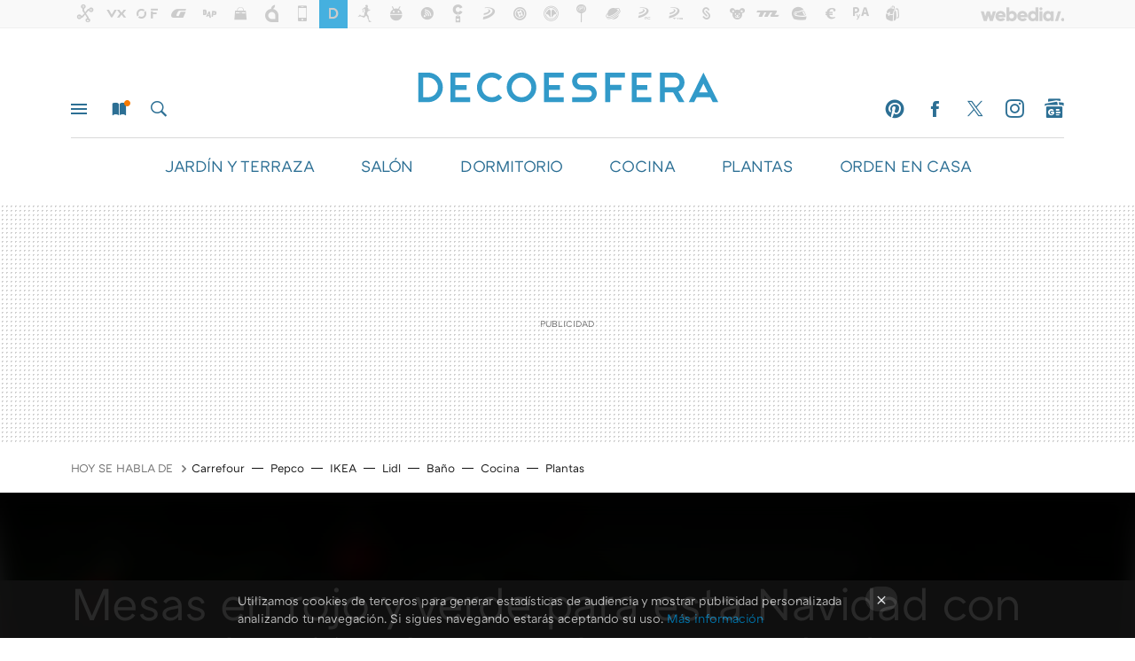

--- FILE ---
content_type: text/html; charset=UTF-8
request_url: https://decoracion.trendencias.com/complementos/mesas-rojo-verde-para-esta-navidad-esta-seleccion-complementos-ikea
body_size: 33543
content:
<!DOCTYPE html>
<html lang="es">
<head>
  <script>
 var country = 'US';
 var isSpainOrLatamUser = true;
 var WSLUser = null;
 var WSLUserIsXtraSubscribed = false;
 (function() {
  try {
   var cookieName = "weblogssl_user";
   var cookies = document.cookie.split(";");
   for (var i = 0; i < cookies.length; i++) {
    var fragments = /^\s*([^=]+)=(.+?)\s*$/.exec(cookies[i]);
    if (fragments[1] === cookieName) {
     var cookie = decodeURIComponent(decodeURIComponent(fragments[2]));
     WSLUser = JSON.parse(cookie).user;
     WSLUserIsXtraSubscribed = 'object' === typeof WSLUser && 1 === WSLUser.xtraSubscribed;
     break;
    }
   }
  } catch (e) {}
 })();
</script>
  <title>Mesas en rojo y verde para esta Navidad con esta selección de complementos de Ikea</title>
<script>
 window.WSL2 = window.WSL2 || {};
 WSL2.config = WSL2.config || {};
 WSL2.config.title = "Mesas en rojo y verde para esta Navidad con esta selección de complementos de Ikea";
</script>
 <meta charset="UTF-8">
<meta name="viewport" content="width=device-width, initial-scale=1.0">
 <meta name="description" content="Con un presupuesto ajustado y un poco de inspiración, como la que encontramos en Ikea, podemos conseguir unas mesas de Navidad especialmente bonitas con el...">
 <script>WSL2.config.metaDescription = "Con un presupuesto ajustado y un poco de inspiración, como la que encontramos en Ikea, podemos conseguir unas mesas de Navidad especialmente bonitas con el..."</script>
  <meta name="news_keywords" content="rojo, comedor, Navidad, poner la mesa, Navidad 2020, mesa de Navidad, Complementos, Comedor">
   <meta name="robots" content="max-image-preview:large">
<meta property="fb:admins" content="100000716994885">
<meta property="fb:pages" content="69038359256">
<meta property="fb:app_id" content="349147335668">
<meta name="application-name" content="Decoesfera">
<meta name="msapplication-tooltip" content="Decoración e interiorismo. Decoesfera">
<meta name="msapplication-starturl" content="https://decoracion.trendencias.com">
<meta name="mobile-web-app-capable" content="yes">
                 <meta property="og:image" content="https://i.blogs.es/b28e05/vinter-2020-mantel-rayas-rojo-blanco__0824773_pe776196_s5/840_560.jpeg">
      <meta property="og:title" content="Mesas en rojo y verde para esta Navidad con esta selección de complementos de Ikea">
  <meta property="og:description" content="Con un presupuesto ajustado y un poco de inspiración, como la que encontramos en Ikea, podemos conseguir unas mesas de Navidad especialmente bonitas con el...">
  <meta property="og:url" content="https://decoracion.trendencias.com/complementos/mesas-rojo-verde-para-esta-navidad-esta-seleccion-complementos-ikea">
  <meta property="og:type" content="article">
  <meta property="og:updated_time" content="2020-12-20T21:24:17Z">
    <meta name="DC.Creator" content="Patricia Gubieda">
  <meta name="DC.Date" content="2020-12-20">
  <meta name="DC.date.issued" content="2020-12-20T21:24:17Z">
  <meta name="DC.Source" content="Decoesfera">
  <meta property="article:modified_time" content="2020-12-20T21:24:17Z">
  <meta property="article:published_time" content="2020-12-20T21:24:17Z">
  <meta property="article:section" content="complementos">
         <meta property="article:tag" content="rojo">
            <meta property="article:tag" content="comedor">
            <meta property="article:tag" content="Navidad">
            <meta property="article:tag" content="poner la mesa">
            <meta property="article:tag" content="Navidad 2020">
            <meta property="article:tag" content="mesa de Navidad">
             <meta name="twitter:card" content="summary_large_image"><meta name="twitter:image" content="https://i.blogs.es/b28e05/vinter-2020-mantel-rayas-rojo-blanco__0824773_pe776196_s5/1366_521.jpeg"><meta name="twitter:site" content="@decoesfera"><meta name="twitter:title" content="Mesas en rojo y verde para esta Navidad con esta selección de complementos de Ikea"><meta name="twitter:description" content="Con un presupuesto ajustado y un poco de inspiración, como la que encontramos en Ikea, podemos conseguir unas mesas de Navidad especialmente bonitas con el...">         <script>
  window.dataLayer = [{"site":"DSF","siteSection":"postpage","vertical":"Lifestyle","amp":"no","postId":77573,"postUrl":"https:\/\/decoracion.trendencias.com\/complementos\/mesas-rojo-verde-para-esta-navidad-esta-seleccion-complementos-ikea","publishedDate":"2020-12-20","modifiedDate":"2020-12-20T21:24","categories":["complementos","comedor"],"tags":["rojo","comedor","navidad","poner-la-mesa","navidad-2020","mesa-de-navidad"],"videoContent":false,"partner":false,"blockLength":6,"author":"patricia gubieda","postType":"normal","linksToEcommerce":["www.ikea.com 20"],"ecomPostExpiration":"perish","mainCategory":"complementos","postExpiration":"caduco","wordCount":686}];
 window.dataLayer[0].visitor_country = country;
 </script>
<script async src="https://www.googletagmanager.com/gtag/js?id=G-L3X96ZX03D"></script>
<script>
 window.dataLayer = window.dataLayer || [];
 window.WSL2 = window.WSL2 || {};
 window.WSL2.pageViewParams = {"site":"DSF","site_section":"postpage","vertical":"Lifestyle","amp":"no","visitor_country":"US","content_id":77573,"post_url":"https:\/\/decoracion.trendencias.com\/complementos\/mesas-rojo-verde-para-esta-navidad-esta-seleccion-complementos-ikea","content_publication_date":"2020-12-20","modified_date":"2020-12-20T21:24","page_category":"complementos,comedor","content_tags":"rojo,comedor,navidad,poner-la-mesa,navidad-2020,mesa-de-navidad","has_video_content":false,"global_branded":false,"block_length":6,"content_author_id":"patricia gubieda","post_type":"normal","links_to_ecommerce":"www.ikea.com 20","ecompost_expiration":"perish","mainCategory":"complementos","post_expiration":"caduco","word_count":686};
 function gtag(){dataLayer.push(arguments);}
 gtag('js', new Date());
 gtag('config', 'G-L3X96ZX03D', { send_page_view: false });
  gtag('event', 'page_view', {"site":"DSF","site_section":"postpage","vertical":"Lifestyle","amp":"no","visitor_country":"US","content_id":77573,"post_url":"https:\/\/decoracion.trendencias.com\/complementos\/mesas-rojo-verde-para-esta-navidad-esta-seleccion-complementos-ikea","content_publication_date":"2020-12-20","modified_date":"2020-12-20T21:24","page_category":"complementos,comedor","content_tags":"rojo,comedor,navidad,poner-la-mesa,navidad-2020,mesa-de-navidad","has_video_content":false,"global_branded":false,"block_length":6,"content_author_id":"patricia gubieda","post_type":"normal","links_to_ecommerce":"www.ikea.com 20","ecompost_expiration":"perish","mainCategory":"complementos","post_expiration":"caduco","word_count":686});
</script>
 <script>
 window.WSL2 = window.WSL2 || {};
 WSL2.config = WSL2.config || {};
 WSL2.config.enableDidomiOverlay = 0;
</script>

                       





  




<script type="application/ld+json">
 {"@context":"https:\/\/schema.org","@type":"Article","mainEntityOfPage":"https:\/\/decoracion.trendencias.com\/complementos\/mesas-rojo-verde-para-esta-navidad-esta-seleccion-complementos-ikea","name":"Mesas en rojo y verde para esta Navidad con esta selección de complementos de Ikea","headline":"Mesas en rojo y verde para esta Navidad con esta selección de complementos de Ikea","articlebody":"Con un presupuesto ajustado y un poco de inspiración, como la que encontramos en Ikea, podemos conseguir unas mesas de Navidad especialmente bonitas con el rojo y el verde (los clásicos) como protagonistas. Que este año nos vayamos a sentar en mesas más reducidas para celebrar la Navidad, no es excusa para descuidar su decoración. Más bien al contrario, el ser menos a comer o a cenar, nos permite ser un poco más creativos a la hora de decorar la mesa y hacerlas vistosas nos permitirá compensar la falta de amigos y familiares que otras veces nos acompañan y que seguramente estas fiestas lo vayan a hacer de manera virtual. En Decoesfera Estos son algunos de los adornos navideños más bonitos e irresistibles de Zara Home Aunque una mesa de Navidad admite todo tipo de estilos y colores (azules, plata, blancos e incluso el rosa como nos enseñaba nuestro compañero Nacho para El Corte Inglés), nos ponemos clásicos y elegimos algunos de los mejores complementos de Ikea para montar mesas en rojo y verde. Lo mejor de Ikea es que puedes comprar accesorios típicamente navideños a precios muy ajustados. Así no te &quot;dolerá&quot; gastar dinero en un mantel rojo o en platos de inconfundible estilo festivo. Manteles en rojo Todo al rojo o de forma parcial. Si no quieres gastar mucho dinero sobre una base blanca puedes colocar estos manteles individuales tan festivos por tan solo euro y medio cada uno. Ikea. VINTER 2020Mantel individual, rojo35x45 cm 1,50€ El mantel de portada con rayas rojas para vestir toda la mesa. De Ikea. VINTER 2020 Mantel a rayas rojo\/blanco 145 x 240 cm 15€ Con motivos muy navideño y muy entrañable. Ikea. VINTER 2020 Mantel individual con motivo Santa Claus en blanco y rojo37x37 cm 1 € Si eres más de camino de mesa, este en rojo potente tiene carácter muy navideño. Ikea. VINTER 2020 Camino de mesa rojo 35x130 cm 4 € Ikea. VINTER 2020 Servilleta de papel con motivo rosa de navidad rojo\/blanco33x33 cm 1,50€\/ 30 unidades Ikea. VINTER 2020 Servilleta de papel con motivo a rayas rojo\/blanco24x24 cm 1€\/ 30 unidades Vajilla con motivos navideños Dos botellas para el agua o el vino caliente con motivos de nieve, Ikea. &amp;nbsp;Botella de vidrio con motivo copo de nieve rojo 0.5 l 2 € Ikea. Botella de vidrio con motivo copo de nieve blanco de 1 litro 3,50€ Ikea. Un cuenco diseñado a mano de forma artesanal emprendedores sociales de Doi Tung, en Tailandia que no solo te servirá para Navidad. En blanco\/ con borde rojo 11 cm 5€ Ikea. El &amp;nbsp;plato para servir en blanco\/rojo 32x26 cm 10 € Ikea. STORHET Copa cava, vidrio incoloro 30 cl 2 € El toque verde en la mesa Para completar la mesa puedes llenar de accesororios vegetales la mesa. Con estas de Ikea es muy fácil &quot;llenae&quot; una mesa. Ikea. SMYCKA Guirnalda planta artificial, int\/ext\/pino abeto3 m 9 € Ikea. SMYCKA Guirnalda planta artificial, int\/ext boj 3 m 9 € Las coronas verdes son perfectas para crear los centros de mesa. En el medio se pueden colocar velas, piñas, bolas de navidad rojas... Ikea. Corona de Navidad artificial, int\/ext\/pino abeto 45 cm 9 € Ikea. &amp;nbsp;SMYCKA Corona de Navidad artificial, int\/ext eucalipto 46 cm 12 € Y, ¿por qué no, un mini árbol (de solo seis centímetros) como centro de mesa? Ikea. VINTER 2020 Planta artificial árbol de navidad verde 6 cm 1,5 € Luces y velas para la mesa de Navidad Ikea. STRÅLA Guirnalda luminosa LED 30, con pequeños Papá Noéles de luminosos a pilas 9 € Las velas también se pueden sustituir por este tipo de adorno luminoso con pilas. Ikea. STRÅLA Adorno mesa LED, a pilas\/estrella 9 € Y para los más clásicos algunas velas rojas o con motivos rojos...&amp;nbsp; Ikea. VINTER 2020 Vela gruesa sin perfume, motivo pan de jengibre blanco\/ rojo8 cm 3€\/ 4 unidades Ikea. SINNLIG Vela aromática grande, bayas rojas\/ rojo14 cm 2,5 € Similar en Decoesfera | Shopping deco: detalles para poner una mesa de Navidad con la que sorprender a tus invitados Iluminación para Navidad: enciende con Ikea la magia de estas fiestas (y sin preocuparte de la factura eléctrica)","datePublished":"2020-12-20T21:24:17Z","dateModified":"2020-12-20T21:24:17Z","description":"Con un presupuesto ajustado y un poco de inspiración, como la que encontramos en Ikea, podemos conseguir unas mesas de Navidad especialmente bonitas con el...","publisher":{"@type":"Organization","name":"Decoesfera","url":"https:\/\/decoracion.trendencias.com","sameAs":["https:\/\/x.com\/decoesfera","https:\/\/www.facebook.com\/Decoesfera","https:\/\/instagram.com\/decoesfera","https:\/\/es.pinterest.com\/decoesfera"],"logo":{"@type":"ImageObject","url":"https:\/\/img.weblogssl.com\/css\/trendenciasdecoracion\/p\/amp\/images\/logo.png?v=1768557303","width":600,"height":60},"Parentorganization":"Webedia"},"image":{"@type":"ImageObject","url":"https:\/\/i.blogs.es\/b28e05\/vinter-2020-mantel-rayas-rojo-blanco__0824773_pe776196_s5\/600_315.jpeg","width":600,"height":315},"author":[{"@type":"Person","name":"Patricia Gubieda","url":"https:\/\/decoracion.trendencias.com\/autor\/patricia-gubieda"}],"url":"https:\/\/decoracion.trendencias.com\/complementos\/mesas-rojo-verde-para-esta-navidad-esta-seleccion-complementos-ikea","thumbnailUrl":"https:\/\/i.blogs.es\/b28e05\/vinter-2020-mantel-rayas-rojo-blanco__0824773_pe776196_s5\/600_315.jpeg","articleSection":"Complementos","creator":"Patricia Gubieda","keywords":"rojo, comedor, Navidad, poner la mesa, Navidad 2020, mesa de Navidad, Complementos, Comedor"}
</script>
   <link rel="preconnect" href="https://i.blogs.es">
<link rel="shortcut icon" href="https://img.weblogssl.com/css/trendenciasdecoracion/p/common/favicon.ico" type="image/ico">
<link rel="apple-touch-icon" href="https://img.weblogssl.com/css/trendenciasdecoracion/p/common/apple-touch-icon.png">
<link rel="apple-touch-icon-precomposed" sizes="144x144" href="https://img.weblogssl.com/css/trendenciasdecoracion/p/common/apple-touch-icon-144-precomposed.png">
<link rel="apple-touch-icon-precomposed" sizes="114x114" href="https://img.weblogssl.com/css/trendenciasdecoracion/p/common/apple-touch-icon-114-precomposed.png">
<link rel="apple-touch-icon-precomposed" sizes="72x72" href="https://img.weblogssl.com/css/trendenciasdecoracion/p/common/apple-touch-icon-72-precomposed.png">
<link rel="apple-touch-icon-precomposed" href="https://img.weblogssl.com/css/trendenciasdecoracion/p/common/apple-touch-icon-57-precomposed.png">
 <link rel="preconnect" href="https://static.criteo.net/" crossorigin>
 <link rel="dns-prefetch" href="https://static.criteo.net/">
 <link rel="preconnect" href="https://ib.adnxs.com/" crossorigin>
 <link rel="dns-prefetch" href="https://ib.adnxs.com/">
 <link rel="preconnect" href="https://bidder.criteo.com/" crossorigin>
 <link rel="dns-prefetch" href="https://bidder.criteo.com/">
     <link rel="preload" as="image" fetchpriority="high" type="image/jpeg" href="https://i.blogs.es/b28e05/vinter-2020-mantel-rayas-rojo-blanco__0824773_pe776196_s5/1366_2000.jpeg" media="(max-width: 500px)">
  <link rel="preload" as="style" href="https://img.weblogssl.com/css/trendenciasdecoracion/p/lifestyle-d/main.css?v=1768557303">
   <link rel="alternate" type="application/rss+xml" title="Trendenciasdecoracion - todas las noticias" href="/index.xml">
   <link rel="image_src" href="https://i.blogs.es/b28e05/vinter-2020-mantel-rayas-rojo-blanco__0824773_pe776196_s5/75_75.jpeg">
      <link rel="canonical" href="https://decoracion.trendencias.com/complementos/mesas-rojo-verde-para-esta-navidad-esta-seleccion-complementos-ikea">
   
    <link rel="preload" href="https://img.weblogssl.com/g/r/fonts/ATCArquette-Regular.woff2,https://img.weblogssl.com/g/r/fonts/ATCArquette-Light.woff2,https://img.weblogssl.com/g/r/fonts/ATCArquette-Medium.woff2,https://img.weblogssl.com/g/r/fonts/ATCArquette-Semibold.woff2" as="font" type="font/woff2" crossorigin="anonymous">
  <link rel="preload stylesheet" href="https://fonts.googleapis.com/css?family=Source+Sans+Pro:400,400italic,700,700italic" as="style" type="text/css" crossorigin="anonymous">
   <link rel="amphtml" href="https://decoracion.trendencias.com/complementos/mesas-rojo-verde-para-esta-navidad-esta-seleccion-complementos-ikea/amp" >
  <link rel="stylesheet" type="text/css" href="https://img.weblogssl.com/css/trendenciasdecoracion/p/lifestyle-d/main.css?v=1768557303">
 
     </head>
<body class="js-desktop  prod js-body">
            <script >
     var cs_ucfr = "0";
   var _comscore = _comscore || [];
   var configs = {c1: "2", c2: "6035191", cs_ucfr: cs_ucfr};
   var keyword = keyword || '';
   if(keyword) {
    configs.options = {url_append: "comscorekw=" + keyword};
   }
   _comscore.push(configs);
   var s = document.createElement("script"), el = document.getElementsByTagName("script")[0];
   s.async = true;
   s.src = "https://sb.scorecardresearch.com/cs/6035191/beacon.js";
   el.parentNode.insertBefore(s, el);
   </script>

<script>
 dataLayer.push({
  contentGroup1: "post",
  contentGroup2: "patricia gubieda",
  contentGroup3: "complementos",
  contentGroup4: "normal",
  contentGroup5: "201220",
 });
</script>
 <script>let viewsOnHost = +sessionStorage.getItem("upv") || 0;
viewsOnHost += 1;
sessionStorage.setItem("upv", viewsOnHost);

let sessionsOnHost = +localStorage.getItem("sessionsOnHost") || 0;
if (viewsOnHost === 1) {
  sessionsOnHost += 1;
}
localStorage.setItem("sessionsOnHost", sessionsOnHost);
</script>
  <div id="publicidad"></div>
  <script>
    function hash(string) {
      const utf8 = new TextEncoder().encode(string);
      return crypto.subtle.digest('SHA-256', utf8).then((hashBuffer) => {
        const hashArray = Array.from(new Uint8Array(hashBuffer));
        return hashArray.map((bytes) => bytes.toString(16).padStart(2, '0')).join('');
      });
    }

    const populateHashedEmail = () => {
      const loggedin = WSL2.User.isUserLoggedIn();
      if (loggedin) {
        const userEmail = WSL2.User.getUserEmail();
        hash(userEmail).then((hashedEmail) => {
          jad.config.publisher.hashedId = { sha256email: hashedEmail };
        });
      }
    }

    WSL2.config.enablePerformanceImprovements = "0";
    window.hasAdblocker = getComputedStyle(document.querySelector('#publicidad')).display === 'none';
                                                                      WSL2.config.dynamicIU = "/1018282/Decoesfera/postpage";
        window.jad = window.jad || {};
    jad.cmd = jad.cmd || [];
    let swrap = document.createElement("script");
    if ('1' === WSL2.config.enablePerformanceImprovements) {
      swrap.defer = true;
    }
    else {
      swrap.async = true;
    }

    const jadTargetingData = {"site":"DSF","siteSection":"postpage","vertical":"Lifestyle","amp":"no","visitor_country":"US","postId":77573,"postUrl":"https:\/\/decoracion.trendencias.com\/complementos\/mesas-rojo-verde-para-esta-navidad-esta-seleccion-complementos-ikea","publishedDate":"2020-12-20","modifiedDate":"2020-12-20T21:24","categories":["complementos","comedor"],"tags":["rojo","comedor","navidad","poner-la-mesa","navidad-2020","mesa-de-navidad"],"videoContent":false,"partner":false,"blockLength":6,"author":"patricia gubieda","postType":"normal","linksToEcommerce":["www.ikea.com 20"],"ecomPostExpiration":"perish","mainCategory":"complementos","postExpiration":"caduco","wordCount":686};
          {
      const postCreationDate = 1608499457
      const currentDate = new Date();
      const currentTimestamp = currentDate.getTime();
      const postTimeStamp = new Date(postCreationDate*1000).getTime();
      const sixDaysMilliseconds = 6 * 60 * 24 * 60 * 1000;
      jadTargetingData["recency"] = currentTimestamp - postTimeStamp > sixDaysMilliseconds ? 'old' : 'new';
      const currentHour = (currentDate.getUTCHours() + 2) % 24;
      jadTargetingData["hour"] = String(currentHour).length == 1 ? '0' + currentHour : currentHour;
      }
        jadTargetingData["upv"] = sessionStorage.getItem("upv") || 1;

    swrap.src = "https://cdn.lib.getjad.io/library/1018282/Decoesfera";
    swrap.setAttribute("importance", "high");
    let g = document.getElementsByTagName("head")[0];
    const europeanCountriesCode = [
      'AD', 'AL', 'AT', 'AX', 'BA', 'BE', 'BG', 'BY', 'CH', 'CY', 'CZ', 'DE', 'DK',
      'EE', 'ES', 'FI', 'FO', 'FR', 'GB', 'GG', 'GI', 'GR', 'HR', 'HU', 'IE', 'IM',
      'IS', 'IT', 'JE', 'LI', 'LT', 'LU', 'LV', 'MC', 'MD', 'ME', 'MK', 'MT', 'NL',
      'NO', 'PL', 'PT', 'RO', 'RS', 'RU', 'SE', 'SI', 'SJ', 'SK', 'SM', 'UA', 'VA'
    ];
    window.WSL2 = window.WSL2 || {};
    window.WSL2.isEuropeanVisitor = europeanCountriesCode.includes(window.country);
    const enableCmpChanges = "1";
    let cmpObject = {
      includeCmp: window.WSL2.isEuropeanVisitor ? false : true,
      name: window.WSL2.isEuropeanVisitor ? 'didomi' : 'none'
    }
    if (window.WSL2.isEuropeanVisitor && "1" == enableCmpChanges) {
      cmpObject = {
        ...cmpObject,
        "siteId": "7bd10a97-724f-47b3-8e9f-867f0dea61c8",
        "noticeId": "rdHnHRNQ",
        "paywall": {
          "version": 1,
          "clientId": "AeAcL5krxDiL6T0cdEbtuhszhm0bBH9S0aQeZwvgDyr0roxQA6EJoZBra8LsS0RstogsYj54y_SWXQim",
          "planId": "P-0K152626CF319914KMWG2NYY",
          "tosUrl": "https://weblogs.webedia.es/condiciones-uso.html",
          "touUrl": "https://weblogs.webedia.es/condiciones-uso.html",
          "privacyUrl": "https://weblogs.webedia.es/cookies.html" ,
          "language":  "es"
        }
      }
    }
    g.parentNode.insertBefore(swrap, g);
    jad.cmd.push(function() {
      jad.public.setConfig({
        page: "/1018282/Decoesfera/postpage", 
                  pagePositions: [
                         'top',
             'cen1',
             'cen2',
             'footer',
             'oop',
             'cintillo',
             '1',
             'inread1',
             'large-sticky',
   
          ],
          elementsMapping:                                                                                              
                                                                         
 {"top":"div-gpt-top","cen1":"div-gpt-cen","cen2":"div-gpt-cen2","footer":"div-gpt-bot2","oop":"div-gpt-int","cintillo":"div-gpt-int2","1":"div-gpt-lat","inread1":"div-gpt-out","large-sticky":"div-gpt-bot3"}
,
          targetingOnPosition: {
                      "top": {
     'fold': ['atf']
    },
               "cen1": {
     'fold': ['btf']
    },
               "cen2": {
     'fold': ['btf']
    },
               "footer": {
     'fold': ['btf']
    },
               "oop": {
     'fold': ['mtf']
    },
               "cintillo": {
     'fold': ['mtf']
    },
               "1": {
     'fold': ['atf']
    },
               "inread1": {
     'fold': ['mtf']
    },
               "2": {
     'fold': ['mtf']
    },
               "3": {
     'fold': ['mtf']
    },
               "4": {
     'fold': ['mtf']
    },
               "5": {
     'fold': ['mtf']
    },
               "6": {
     'fold': ['mtf']
    },
               "7": {
     'fold': ['mtf']
    },
               "8": {
     'fold': ['mtf']
    },
               "large-sticky": {
     'fold': ['atf']
    },
      
          },
                targeting: jadTargetingData,
        interstitialOnFirstPageEnabled: false,
        cmp: cmpObject,
        wemass: {
          targeting: {
            page: {
              type: jadTargetingData.siteSection ?? "",
              content: {
                categories: jadTargetingData.categories ?? [""],
              },
              article: {
                id: jadTargetingData.postId ?? "",
                title: WSL2.config.title ?? "",
                description: WSL2.config.metaDescription ?? "",
                topics: jadTargetingData.tags ?? [""],
                authors: jadTargetingData.author ? jadTargetingData.author.split(',') : [""],
                modifiedAt: jadTargetingData.modifiedDate ? new Date(jadTargetingData.modifiedDate).toISOString() : "",
                publishedAt: jadTargetingData.publishedDate ? new Date(jadTargetingData.modifiedDate).toISOString() : "",
                premium: false,
                wordCount: jadTargetingData.wordCount ?? null,
                paragraphCount: jadTargetingData.blockLength ?? "",
                section: jadTargetingData.mainCategory ?? "",
                subsection: "",
              },
              user: {
                type: "",
                age: null,
                gender: "",
              },
            },
          },
        },
      });

      jad.public.loadPositions();
      jad.public.displayPositions();
    });
    if (!window.hasAdblocker) {
      window.addEventListener('load', () => {
        populateHashedEmail();
        WSL2.Events.on('loginSuccess', populateHashedEmail);
        WSL2.Events.on('onLogOut', () => {
          jad.config.publisher.hashedId = {};
        });
      });
    }
  </script>
<div class="customize-me">
 <div class="head-content-favs">
  <section class="head-container head-container-with-ad head-container-with-primary">
 <div class="head head-with-ad is-init">
  <div class="head-favicons-container">
 <nav class="head-favicons">
  <div class="head-favicons-index head-webedia-logo">
   <a id="favicons-toggle" href="https://www.webedia.es/" data-target="#head-favicons"><abbr title="Webedia">Webedia</abbr></a>
  </div>
 </nav>
</div>  <div class="head-brand">
   <div class="brand">
    <a href="/" class="brand-logo head-brand-logo"><span>Decoesfera</span></a>
   </div>
   <ul class="head-nav">
    <li><a href="#sections" class="head-link head-link-sections m-v1 js-toggle" data-searchbox="#search-field-1">Menú</a></li>
    <li><a href="#headlines" class="head-link head-link-new m-v1 js-toggle">Nuevo</a></li>
    <li><a href="#search" class="head-link head-link-search m-v1 js-toggle" data-searchbox="#search-field-2">Buscar</a></li>
   </ul>
      
<nav class="head-nav-social">
 <ul class="head-nav-social-list">
            <li><a href="https://es.pinterest.com/decoesfera/" class="head-link head-link-pinterest" rel="nofollow">Pinterest</a></li>
 
 
          <li><a href="https://www.facebook.com/Decoesfera" class="head-link head-link-facebook" rel="nofollow">Facebook</a></li>

 
          <li><a href="https://twitter.com/decoesfera" class="head-link head-link-x" rel="nofollow">Twitter</a></li>

 
            <li><a href="https://instagram.com/decoesfera" class="head-link head-link-instagram" rel="nofollow">Instagram</a></li>
 
 
            <li><a href="https://news.google.com/publications/CAAqBwgKMNO_ngkwo_1t" class="head-link head-link-googlenews" rel="nofollow">googlenews</a></li>
 
 
   </ul>
</nav>
  </div>
  <div class="head-topics-container">
        <div class="head-primary-container">
  <nav class="head-primary">
   <ul>
               <li class="head-primary-item">
       <a href="https://decoracion.trendencias.com/categoria/jardin">JARDÍN Y TERRAZA</a>
      </li>
                    <li class="head-primary-item">
       <a href="https://decoracion.trendencias.com/categoria/salon">SALÓN</a>
      </li>
                    <li class="head-primary-item">
       <a href="https://decoracion.trendencias.com/categoria/dormitorio">DORMITORIO</a>
      </li>
                    <li class="head-primary-item">
       <a href="https://decoracion.trendencias.com/categoria/cocina">COCINA</a>
      </li>
                    <li class="head-primary-item">
       <a href="https://decoracion.trendencias.com/categoria/plantas">PLANTAS</a>
      </li>
                    <li class="head-primary-item">
       <a href="https://decoracion.trendencias.com/tag/orden-en-casa">ORDEN EN CASA</a>
      </li>
                    <li class="head-primary-item">
       <a href="https://decoracion.trendencias.com/categoria/iluminacion">ILUMINACIÓN</a>
      </li>
            </ul>
  </nav>
   </div>
     </div>
 </div>
</section>

   <div class="ad ad-top">
  <div class="ad-box" id="div-gpt-top">
     </div>
   </div>
  
  <div class="page-container">
         <div class="section-deeplinking-container m-deeplinking-news m-deeplinking-post o-deeplinking-section">
  <div class="section-deeplinking o-deeplinking-section_wrapper">
       <div class="section-deeplinking-wrap">
     <span class="section-deeplinking-header">HOY SE HABLA DE</span>
     <ul id="js-deeplinking-news-nav-links" class="section-deeplinking-list">
             <li class="section-deeplinking-item"><a href="https://www.xatakahome.com/territorio-samsung/carrefour-tambien-esta-liquidando-esta-barra-sonido-samsung-barata-cupon-iva-chollo" class="section-deeplinking-anchor">Carrefour</a></li>
             <li class="section-deeplinking-item"><a href="https://decoracion.trendencias.com/iluminacion/pepco-lampara-moderna-sofisticada-que-podria-ser-tienda-lujo-cuesta-solo-17-euros" class="section-deeplinking-anchor">Pepco</a></li>
             <li class="section-deeplinking-item"><a href="https://www.xatakahome.com/seleccion/ikea-reinventa-rebaja-su-famosa-estanteria-billy-que-ahora-encaja-mejor-pisos-pequenos" class="section-deeplinking-anchor">IKEA</a></li>
             <li class="section-deeplinking-item"><a href="https://decoracion.trendencias.com/compras/lidl-lanza-manana-solucion-definitiva-para-acabar-regletas" class="section-deeplinking-anchor">Lidl</a></li>
             <li class="section-deeplinking-item"><a href="https://decoracion.trendencias.com/varios/chloe-margerum-experta-orden-limpieza-doblas-asi-toallas-bano-cocina-quedan-organizadas-ocupan-espacio" class="section-deeplinking-anchor">Baño</a></li>
             <li class="section-deeplinking-item"><a href="https://decoracion.trendencias.com/cocina/pintura-azulejos-muebles-unos-nuevos-tiradores-han-convertido-cocina-anos-80-pinterest-150-euros" class="section-deeplinking-anchor">Cocina</a></li>
             <li class="section-deeplinking-item"><a href="https://decoracion.trendencias.com/plantas/que-hacer-para-cuidar-plantas-estos-dias-conseguir-que-sobrevivan-a-nieve-heladas-1" class="section-deeplinking-anchor">Plantas</a></li>
           </ul>
     <div id="js-deeplinking-news-nav-btn" class="section-deeplinking-btn" style="display:none"></div>
    </div>
     </div>
 </div>

         <div class="content-container">
    <main>
     <header class="special-post-container">
      <div class="special-post-bg-img">
               <img src="https://i.blogs.es/b28e05/vinter-2020-mantel-rayas-rojo-blanco__0824773_pe776196_s5/1366_2000.jpeg" alt="Mesas en rojo y verde para esta Navidad con esta selección de complementos de Ikea ">
             </div>
      <div class="special-post-inner-wrap">
       <div class="special-post-inner">
        <h1 class="post-title-featured"> Mesas en rojo y verde para esta Navidad con esta selección de complementos de Ikea  </h1>
                <div class="post-comments-shortcut">
            <a title="Sin comentarios" href="#comments" class="post-comments js-smooth-scroll">Sin comentarios</a>
          <a href="https://twitter.com/intent/tweet?url=https://decoracion.trendencias.com/p/77573%3Futm_source%3Dtwitter%26utm_medium%3Dsocial%26utm_campaign%3Dbotoneraweb&text=Mesas%20en%20rojo%20y%20verde%20para%20esta%20Navidad%20con%20esta%20selecci%C3%B3n%20de%20complementos%20de%20Ikea%20&via=decoesfera" class="btn-x js-btn-twitter" data-postname="mesas-rojo-verde-para-esta-navidad-esta-seleccion-complementos-ikea">Twitter</a>
<a href="https://share.flipboard.com/bookmarklet/popout?v=2&title=Mesas%20en%20rojo%20y%20verde%20para%20esta%20Navidad%20con%20esta%20selecci%C3%B3n%20de%20complementos%20de%20Ikea%20&url=https%3A%2F%2Fdecoracion.trendencias.com%2Fcomplementos%2Fmesas-rojo-verde-para-esta-navidad-esta-seleccion-complementos-ikea%3Futm_source%3Dflipboard%26utm_medium%3Dsocial%26utm_campaign%3Dbotoneraweb" class="btn-flipboard js-flipboard-share-button js-flipboard-share-event" data-postname="mesas-rojo-verde-para-esta-navidad-esta-seleccion-complementos-ikea">Flipboard</a>
<a href="mailto:?subject=Mesas%20en%20rojo%20y%20verde%20para%20esta%20Navidad%20con%20esta%20selecci%C3%B3n%20de%20complementos%20de%20Ikea%20&body=https://decoracion.trendencias.com/complementos/mesas-rojo-verde-para-esta-navidad-esta-seleccion-complementos-ikea%3Futm_source%3Demailsharing%26utm_medium%3Demail%26utm_content%3DPOST%26utm_campaign%3Dbotoneraweb%26utm_term%3DCLICK%2BON%2BTITLE" class="btn-email js-btn-email" data-postname="mesas-rojo-verde-para-esta-navidad-esta-seleccion-complementos-ikea">E-mail</a>
 <span class="js-whatsapp"></span>
 <script>
   document.addEventListener('DOMContentLoaded', () => {
     const userAgent = navigator.userAgent.toLowerCase();
     if (userAgent.indexOf('ipod') < 0) {
       if (userAgent.indexOf('android') >= 0 || userAgent.indexOf('iphone') >= 0) {
         const length = document.getElementsByClassName('js-whatsapp').length;
         for (let i = 0; i < length; i++) {
           document.getElementsByClassName('js-whatsapp')[i].innerHTML = `<a class='btn-whatsapp js-btn-whatsapp' data-postname="mesas-rojo-verde-para-esta-navidad-esta-seleccion-complementos-ikea" href="whatsapp://send?text=Mesas en rojo y verde para esta Navidad con esta selección de complementos de Ikea   https://decoracion.trendencias.com/complementos/mesas-rojo-verde-para-esta-navidad-esta-seleccion-complementos-ikea%3Futm_source%3Dwhatsapp%26utm_medium%3Dsocial%26utm_campaign%3Dbotoneramobile">Whatsapp</a>`;
         }
       }
     }
   }, {once:true});
 </script>
        </div>
       </div>
       <div class="post-asset-main">
        <div class="article-asset-edge article-asset-image js-post-images-container">
              <div class="asset-content m-fallback" style="width: 750px;">
  <picture>
   <source media="(min-width: 1025px)" srcset="https://i.blogs.es/b28e05/vinter-2020-mantel-rayas-rojo-blanco__0824773_pe776196_s5/1366_2000.jpeg">
   <source media="(min-width: 651px)" srcset="https://i.blogs.es/b28e05/vinter-2020-mantel-rayas-rojo-blanco__0824773_pe776196_s5/1024_2000.jpeg">
   <source media="(min-width: 451px)" srcset="https://i.blogs.es/b28e05/vinter-2020-mantel-rayas-rojo-blanco__0824773_pe776196_s5/650_1200.jpeg">
   <img alt="Vinter 2020 Mantel Rayas Rojo Blanco 0824773 Pe776196 S5" src="https://i.blogs.es/b28e05/vinter-2020-mantel-rayas-rojo-blanco__0824773_pe776196_s5/450_1000.jpeg" decoding="sync" loading="eager" fetchpriority="high" width="750" height="750">
  </picture>
 </div>
          </div>
       </div>
      </div>
     </header>
     <article class="article article-featured">
       <div class="article-content-wrapper">
        <div class="article-content-inner">
                    <div class="article-metadata-container">
 <div class="article-meta-row">
 <div class="article-time">
   <time
   class="article-date"
   datetime="2020-12-20T21:24:17Z"
   data-format="D MMMM YYYY"
   data-post-modified-time="2020-12-20T21:24:17Z"
   data-post-modified-format="D MMMM YYYY, HH:mm"
   data-post-reindexed-original-time=""
  >
   2020-12-20T21:24:17Z
  </time>
  <span id="is-editor"></span>
</div>
   </div>
</div>
<div class="p-a-cr m-pa-single  js-authors-container">
 <div class="p-a-wrap js-wrap">
     <div class="p-a-avtr">
       <img src="https://www.gravatar.com/avatar/ecd328514ca5488d782534bda7480875?s=80&amp;d=mm&amp;r=g" alt="patricia-gubieda" class="author-avatar">
    </div>
    <div class="p-a-info">
           <div class="au-card-relative js-relative">
      <div class="p-a-chip js-author  p-ab-is-hidden
" data-id="author-74-creator" role="button" tabindex="0">
  <p><span>Patricia Gubieda</span></p>
  <span class="p-a-ui"></span> </div>
                </div>
          <span class="p-a-job">Editor Senior</span>     </div>
 </div>
 </div>
 <div class="p-a-card-popover">
         <div class="p-a-card js-author-info  p-ab-is-hidden
" id="author-74-creator" >
 <div class="p-a-cwrap">
  <div class="p-a-avtr">
         <img src="https://www.gravatar.com/avatar/ecd328514ca5488d782534bda7480875?s=80&amp;d=mm&amp;r=g" alt="patricia-gubieda" class="a-c-img">
       </div>
  <div class="p-a-pi">
         <span class="ic-close js-close" role="button" tabindex="0"></span>
        <p class="p-a-cn">Patricia Gubieda</p>
   <small class="p-a-cj">Editor Senior</small>
  </div>
 </div>
 <div class="p-a-c">
      <a class="p-a-pl" href="/autor/patricia-gubieda" >2507 publicaciones de Patricia Gubieda</a>
 </div>
</div>
          </div>
                  <div class="article-content">
           <div class="blob js-post-images-container">
<p>Con un presupuesto ajustado y un poco de inspiración, como la que encontramos en Ikea, podemos conseguir unas mesas de Navidad especialmente bonitas con el rojo y el verde (los clásicos) como protagonistas.</p>
<!-- BREAK 1 --> <div class="ad ad-lat">
  <div class="ad-box" id="div-gpt-lat">
     </div>
   </div>

<p>Que este año nos vayamos a sentar en mesas más reducidas para celebrar la Navidad, no es excusa para descuidar su decoración. Más bien al contrario, el ser menos a comer o a cenar, nos permite ser un poco más creativos a la hora de decorar la mesa y hacerlas vistosas nos permitirá compensar la falta de amigos y familiares que otras veces nos acompañan y que seguramente estas fiestas lo vayan a hacer de manera virtual.</p>
<!-- BREAK 2 --><div class="article-asset-image article-asset-normal article-asset-center">
 <div class="asset-content">
                  <img class="centro_sinmarco" height=700 width=700 loading="lazy" decoding="async" sizes="100vw" fetchpriority="high" srcset="https://i.blogs.es/f1b45f/vinter-2020-mantel-individual-motivo-santa-claus-blanco-rojo__0824781_pe776204_s5/450_1000.jpeg 450w, https://i.blogs.es/f1b45f/vinter-2020-mantel-individual-motivo-santa-claus-blanco-rojo__0824781_pe776204_s5/650_1200.jpeg 681w,https://i.blogs.es/f1b45f/vinter-2020-mantel-individual-motivo-santa-claus-blanco-rojo__0824781_pe776204_s5/1024_2000.jpeg 1024w, https://i.blogs.es/f1b45f/vinter-2020-mantel-individual-motivo-santa-claus-blanco-rojo__0824781_pe776204_s5/1366_2000.jpeg 1366w" src="https://i.blogs.es/f1b45f/vinter-2020-mantel-individual-motivo-santa-claus-blanco-rojo__0824781_pe776204_s5/450_1000.jpeg" alt="Vinter 2020 Mantel Individual Motivo Santa Claus Blanco Rojo 0824781 Pe776204 S5">
   <noscript><img alt="Vinter 2020 Mantel Individual Motivo Santa Claus Blanco Rojo 0824781 Pe776204 S5" class="centro_sinmarco" src="https://i.blogs.es/f1b45f/vinter-2020-mantel-individual-motivo-santa-claus-blanco-rojo__0824781_pe776204_s5/450_1000.jpeg"></noscript>
   
      </div>
</div>
<div class="article-asset article-asset-normal article-asset-center">
 <div class="desvio-container">
  <div class="desvio">
   <div class="desvio-figure js-desvio-figure">
    <a href="https://decoracion.trendencias.com/complementos/nuestra-seleccion-adornos-navidenos-bonitos-e-arrestables-zara-home" class="pivot-outboundlink" data-vars-post-title="Estos son algunos de los adornos navideños más bonitos e irresistibles de Zara Home">
     <img alt="Estos&#x20;son&#x20;algunos&#x20;de&#x20;los&#x20;adornos&#x20;navide&#x00F1;os&#x20;m&#x00E1;s&#x20;bonitos&#x20;e&#x20;irresistibles&#x20;de&#x20;Zara&#x20;Home" width="375" height="142" src="https://i.blogs.es/558c87/7350763700_2_7_2/375_142.jpeg">
    </a>
   </div>
   <div class="desvio-summary">
    <div class="desvio-taxonomy js-desvio-taxonomy">
     <a href="https://decoracion.trendencias.com/complementos/nuestra-seleccion-adornos-navidenos-bonitos-e-arrestables-zara-home" class="desvio-taxonomy-anchor pivot-outboundlink" data-vars-post-title="Estos son algunos de los adornos navideños más bonitos e irresistibles de Zara Home">En Decoesfera</a>
    </div>
    <a href="https://decoracion.trendencias.com/complementos/nuestra-seleccion-adornos-navidenos-bonitos-e-arrestables-zara-home" class="desvio-title js-desvio-title pivot-outboundlink" data-vars-post-title="Estos son algunos de los adornos navideños más bonitos e irresistibles de Zara Home">Estos son algunos de los adornos navideños más bonitos e irresistibles de Zara Home</a>
   </div>
  </div>
 </div>
</div>
<p>Aunque una mesa de Navidad admite todo tipo de estilos y colores (azules, plata, blancos e incluso el <a class="text-outboundlink js-branded-hubs-link" data-vars-brand-customer="decoracion" href="https://decoracion.trendencias.com/comedor/sorprende-a-tus-invitados-9-consejos-para-poner-mesa-navidad-rosa" data-vars-post-title="Sorprende a tus invitados:  9 consejos para poner una mesa de Navidad en rosa" data-vars-post-url="https://decoracion.trendencias.com/comedor/sorprende-a-tus-invitados-9-consejos-para-poner-mesa-navidad-rosa">rosa como nos enseñaba nuestro compañero Nacho para El Corte Inglés</a>), <strong>nos ponemos clásicos </strong>y elegimos algunos de los mejores complementos de Ikea para montar <strong>mesas en rojo y verde</strong>.</p>
<!-- BREAK 3 -->  <div class="ad ad-out">
  <div class="ad-box" id="div-gpt-out">
     </div>
   </div>

<p>Lo mejor de Ikea es que puedes comprar accesorios típicamente navideños a precios muy ajustados. Así no te "dolerá" gastar dinero en un mantel rojo o en platos de inconfundible estilo festivo.</p>
<!-- BREAK 4 -->
<h2>Manteles en rojo</h2>

<p>Todo al rojo o de forma parcial. Si no quieres gastar mucho dinero sobre una base blanca puedes colocar estos manteles individuales tan festivos por tan solo euro y medio cada uno.</p>
<!-- BREAK 5 --><div class="article-asset-image article-asset-normal article-asset-center">
 <div class="asset-content">
                  <img class="centro_sinmarco" height=1600 width=1600 loading="lazy" decoding="async" sizes="100vw" fetchpriority="high" srcset="https://i.blogs.es/a92f60/vinter-2020-mantel-individual-rojo__0132094_pe286846_s5/450_1000.jpeg 450w, https://i.blogs.es/a92f60/vinter-2020-mantel-individual-rojo__0132094_pe286846_s5/650_1200.jpeg 681w,https://i.blogs.es/a92f60/vinter-2020-mantel-individual-rojo__0132094_pe286846_s5/1024_2000.jpeg 1024w, https://i.blogs.es/a92f60/vinter-2020-mantel-individual-rojo__0132094_pe286846_s5/1366_2000.jpeg 1366w" src="https://i.blogs.es/a92f60/vinter-2020-mantel-individual-rojo__0132094_pe286846_s5/450_1000.jpeg" alt="Vinter 2020 Mantel Individual Rojo 0132094 Pe286846 S5">
   <noscript><img alt="Vinter 2020 Mantel Individual Rojo 0132094 Pe286846 S5" class="centro_sinmarco" src="https://i.blogs.es/a92f60/vinter-2020-mantel-individual-rojo__0132094_pe286846_s5/450_1000.jpeg"></noscript>
   
      </div>
</div>
<ul>
  <li><strong>Ikea.</strong> VINTER 2020Mantel individual, rojo35x45 cm <a rel="nofollow, sponsored, noopener, noreferrer" target="_blank" class="js-ecommerce" id="link-ecommerce-1" href="https://decoracion.trendencias.com/redirect?url=https%3A%2F%2Fwww.ikea.com%2Fes%2Fes%2Fp%2Fvinter-2020-mantel-individual-rojo-50466398%2F&category=complementos&ecomPostExpiration=perish&postId=77573" data-vars-affiliate-url="https://www.ikea.com/es/es/p/vinter-2020-mantel-individual-rojo-50466398/"><strong>1,50€</strong></a></li>
</ul>
<div class="article-asset-image article-asset-normal article-asset-center">
 <div class="asset-content">
                  <img class="centro_sinmarco" height=700 width=700 loading="lazy" decoding="async" sizes="100vw" fetchpriority="high" srcset="https://i.blogs.es/948534/vinter-2020-mantel-rayas-rojo-blanco__0925837_pe788920_s5/450_1000.jpeg 450w, https://i.blogs.es/948534/vinter-2020-mantel-rayas-rojo-blanco__0925837_pe788920_s5/650_1200.jpeg 681w,https://i.blogs.es/948534/vinter-2020-mantel-rayas-rojo-blanco__0925837_pe788920_s5/1024_2000.jpeg 1024w, https://i.blogs.es/948534/vinter-2020-mantel-rayas-rojo-blanco__0925837_pe788920_s5/1366_2000.jpeg 1366w" src="https://i.blogs.es/948534/vinter-2020-mantel-rayas-rojo-blanco__0925837_pe788920_s5/450_1000.jpeg" alt="Vinter 2020 Mantel Rayas Rojo Blanco 0925837 Pe788920 S5">
   <noscript><img alt="Vinter 2020 Mantel Rayas Rojo Blanco 0925837 Pe788920 S5" class="centro_sinmarco" src="https://i.blogs.es/948534/vinter-2020-mantel-rayas-rojo-blanco__0925837_pe788920_s5/450_1000.jpeg"></noscript>
   
      </div>
</div>
<p>El mantel de portada con rayas rojas para vestir toda la mesa.</p>

<ul>
  <li>De Ikea. VINTER 2020 Mantel a rayas rojo/blanco 145 x 240 cm <a rel="nofollow, sponsored, noopener, noreferrer" target="_blank" class="js-ecommerce" id="link-ecommerce-2" href="https://decoracion.trendencias.com/redirect?url=https%3A%2F%2Fwww.ikea.com%2Fes%2Fes%2Fp%2Fvinter-2020-mantel-rayas-rojo-blanco-50472667%2F&category=complementos&ecomPostExpiration=perish&postId=77573" data-vars-affiliate-url="https://www.ikea.com/es/es/p/vinter-2020-mantel-rayas-rojo-blanco-50472667/"><strong>15€</strong></a></li>
</ul>
<div class="article-asset-image article-asset-normal article-asset-center">
 <div class="asset-content">
                  <img class="centro_sinmarco" height=2000 width=2000 loading="lazy" decoding="async" sizes="100vw" fetchpriority="high" srcset="https://i.blogs.es/52361d/vinter-2020-mantel-individual-motivo-santa-claus-blanco-rojo__0890978_pe782214_s5/450_1000.jpeg 450w, https://i.blogs.es/52361d/vinter-2020-mantel-individual-motivo-santa-claus-blanco-rojo__0890978_pe782214_s5/650_1200.jpeg 681w,https://i.blogs.es/52361d/vinter-2020-mantel-individual-motivo-santa-claus-blanco-rojo__0890978_pe782214_s5/1024_2000.jpeg 1024w, https://i.blogs.es/52361d/vinter-2020-mantel-individual-motivo-santa-claus-blanco-rojo__0890978_pe782214_s5/1366_2000.jpeg 1366w" src="https://i.blogs.es/52361d/vinter-2020-mantel-individual-motivo-santa-claus-blanco-rojo__0890978_pe782214_s5/450_1000.jpeg" alt="Vinter 2020 Mantel Individual Motivo Santa Claus Blanco Rojo 0890978 Pe782214 S5">
   <noscript><img alt="Vinter 2020 Mantel Individual Motivo Santa Claus Blanco Rojo 0890978 Pe782214 S5" class="centro_sinmarco" src="https://i.blogs.es/52361d/vinter-2020-mantel-individual-motivo-santa-claus-blanco-rojo__0890978_pe782214_s5/450_1000.jpeg"></noscript>
   
      </div>
</div>
<p>Con motivos muy navideño y muy entrañable.</p>

<ul>
  <li><strong>Ikea. </strong>VINTER 2020 Mantel individual con motivo Santa Claus en blanco y rojo37x37 cm<strong> </strong><a rel="nofollow, sponsored, noopener, noreferrer" target="_blank" class="js-ecommerce" id="link-ecommerce-3" href="https://decoracion.trendencias.com/redirect?url=https%3A%2F%2Fwww.ikea.com%2Fes%2Fes%2Fp%2Fvinter-2020-mantel-individual-motivo-santa-claus-blanco-rojo-30472668%2F&category=complementos&ecomPostExpiration=perish&postId=77573" data-vars-affiliate-url="https://www.ikea.com/es/es/p/vinter-2020-mantel-individual-motivo-santa-claus-blanco-rojo-30472668/"><strong>1 €</strong></a></li>
</ul>
<div class="article-asset-image article-asset-normal article-asset-center">
 <div class="asset-content">
                  <img class="centro_sinmarco" height=700 width=700 loading="lazy" decoding="async" sizes="100vw" fetchpriority="high" srcset="https://i.blogs.es/725c88/vinter-2020-camino-mesa-rojo__0824772_pe776197_s5/450_1000.jpeg 450w, https://i.blogs.es/725c88/vinter-2020-camino-mesa-rojo__0824772_pe776197_s5/650_1200.jpeg 681w,https://i.blogs.es/725c88/vinter-2020-camino-mesa-rojo__0824772_pe776197_s5/1024_2000.jpeg 1024w, https://i.blogs.es/725c88/vinter-2020-camino-mesa-rojo__0824772_pe776197_s5/1366_2000.jpeg 1366w" src="https://i.blogs.es/725c88/vinter-2020-camino-mesa-rojo__0824772_pe776197_s5/450_1000.jpeg" alt="Vinter 2020 Camino Mesa Rojo 0824772 Pe776197 S5">
   <noscript><img alt="Vinter 2020 Camino Mesa Rojo 0824772 Pe776197 S5" class="centro_sinmarco" src="https://i.blogs.es/725c88/vinter-2020-camino-mesa-rojo__0824772_pe776197_s5/450_1000.jpeg"></noscript>
   
      </div>
</div>
<p>Si eres más de camino de mesa, este en rojo potente tiene carácter muy navideño.</p>

<ul>
  <li><strong>Ikea. </strong>VINTER 2020 Camino de mesa rojo 35x130 cm <a rel="nofollow, sponsored, noopener, noreferrer" target="_blank" class="js-ecommerce" id="link-ecommerce-4" href="https://decoracion.trendencias.com/redirect?url=https%3A%2F%2Fwww.ikea.com%2Fes%2Fes%2Fp%2Fvinter-2020-camino-mesa-rojo-40466394%2F&category=complementos&ecomPostExpiration=perish&postId=77573" data-vars-affiliate-url="https://www.ikea.com/es/es/p/vinter-2020-camino-mesa-rojo-40466394/"><strong>4 €</strong></a></li>
</ul>
<div class="article-asset-image article-asset-normal article-asset-center">
 <div class="asset-content">
                  <img class="centro_sinmarco" height=1400 width=1400 loading="lazy" decoding="async" sizes="100vw" fetchpriority="high" srcset="https://i.blogs.es/2eb14b/vinter-2020-servilleta-papel-motivo-rosa-navidad-rojo-blanco__0888753_pe782174_s5/450_1000.jpeg 450w, https://i.blogs.es/2eb14b/vinter-2020-servilleta-papel-motivo-rosa-navidad-rojo-blanco__0888753_pe782174_s5/650_1200.jpeg 681w,https://i.blogs.es/2eb14b/vinter-2020-servilleta-papel-motivo-rosa-navidad-rojo-blanco__0888753_pe782174_s5/1024_2000.jpeg 1024w, https://i.blogs.es/2eb14b/vinter-2020-servilleta-papel-motivo-rosa-navidad-rojo-blanco__0888753_pe782174_s5/1366_2000.jpeg 1366w" src="https://i.blogs.es/2eb14b/vinter-2020-servilleta-papel-motivo-rosa-navidad-rojo-blanco__0888753_pe782174_s5/450_1000.jpeg" alt="Vinter 2020 Servilleta Papel Motivo Rosa Navidad Rojo Blanco 0888753 Pe782174 S5">
   <noscript><img alt="Vinter 2020 Servilleta Papel Motivo Rosa Navidad Rojo Blanco 0888753 Pe782174 S5" class="centro_sinmarco" src="https://i.blogs.es/2eb14b/vinter-2020-servilleta-papel-motivo-rosa-navidad-rojo-blanco__0888753_pe782174_s5/450_1000.jpeg"></noscript>
   
      </div>
</div>
<ul>
  <li><strong>Ikea.</strong> VINTER 2020 Servilleta de papel con motivo rosa de navidad rojo/blanco33x33 cm<a rel="nofollow, sponsored, noopener, noreferrer" target="_blank" class="js-ecommerce" id="link-ecommerce-5" href="https://decoracion.trendencias.com/redirect?url=https%3A%2F%2Fwww.ikea.com%2Fes%2Fes%2Fp%2Fvinter-2020-servilleta-papel-motivo-rosa-navidad-rojo-blanco-30472574%2F&category=complementos&ecomPostExpiration=perish&postId=77573" data-vars-affiliate-url="https://www.ikea.com/es/es/p/vinter-2020-servilleta-papel-motivo-rosa-navidad-rojo-blanco-30472574/"> <strong>1,50€/ 30 unidades</strong></a></li>
</ul>
<div class="article-asset-image article-asset-normal article-asset-center">
 <div class="asset-content">
                  <img class="centro_sinmarco" height=1400 width=1400 loading="lazy" decoding="async" sizes="100vw" fetchpriority="high" srcset="https://i.blogs.es/e3558e/vinter-2020-servilleta-papel-motivo-rayas-rojo-blanco__0888755_pe782175_s5/450_1000.jpeg 450w, https://i.blogs.es/e3558e/vinter-2020-servilleta-papel-motivo-rayas-rojo-blanco__0888755_pe782175_s5/650_1200.jpeg 681w,https://i.blogs.es/e3558e/vinter-2020-servilleta-papel-motivo-rayas-rojo-blanco__0888755_pe782175_s5/1024_2000.jpeg 1024w, https://i.blogs.es/e3558e/vinter-2020-servilleta-papel-motivo-rayas-rojo-blanco__0888755_pe782175_s5/1366_2000.jpeg 1366w" src="https://i.blogs.es/e3558e/vinter-2020-servilleta-papel-motivo-rayas-rojo-blanco__0888755_pe782175_s5/450_1000.jpeg" alt="Vinter 2020 Servilleta Papel Motivo Rayas Rojo Blanco 0888755 Pe782175 S5">
   <noscript><img alt="Vinter 2020 Servilleta Papel Motivo Rayas Rojo Blanco 0888755 Pe782175 S5" class="centro_sinmarco" src="https://i.blogs.es/e3558e/vinter-2020-servilleta-papel-motivo-rayas-rojo-blanco__0888755_pe782175_s5/450_1000.jpeg"></noscript>
   
      </div>
</div>
<p><strong>Ikea.</strong> VINTER 2020 Servilleta de papel con motivo a rayas rojo/blanco24x24 cm <a rel="nofollow, sponsored, noopener, noreferrer" target="_blank" class="js-ecommerce" id="link-ecommerce-6" href="https://decoracion.trendencias.com/redirect?url=https%3A%2F%2Fwww.ikea.com%2Fes%2Fes%2Fp%2Fvinter-2020-servilleta-papel-motivo-rayas-rojo-blanco-20472584&category=complementos&ecomPostExpiration=perish&postId=77573" data-vars-affiliate-url="https://www.ikea.com/es/es/p/vinter-2020-servilleta-papel-motivo-rayas-rojo-blanco-20472584"><strong>1€/ 30 unidades</strong></a></p>

<h2>Vajilla con motivos navideños</h2>
<div class="article-asset-image article-asset-normal article-asset-center">
 <div class="asset-content">
                  <img class="centro_sinmarco" height=700 width=700 loading="lazy" decoding="async" sizes="100vw" fetchpriority="high" srcset="https://i.blogs.es/828b7c/vinter-2020-botella-con-tapon-vidrio-motivo-copo-nieve-rojo__0824758_pe776194_s5/450_1000.jpeg 450w, https://i.blogs.es/828b7c/vinter-2020-botella-con-tapon-vidrio-motivo-copo-nieve-rojo__0824758_pe776194_s5/650_1200.jpeg 681w,https://i.blogs.es/828b7c/vinter-2020-botella-con-tapon-vidrio-motivo-copo-nieve-rojo__0824758_pe776194_s5/1024_2000.jpeg 1024w, https://i.blogs.es/828b7c/vinter-2020-botella-con-tapon-vidrio-motivo-copo-nieve-rojo__0824758_pe776194_s5/1366_2000.jpeg 1366w" src="https://i.blogs.es/828b7c/vinter-2020-botella-con-tapon-vidrio-motivo-copo-nieve-rojo__0824758_pe776194_s5/450_1000.jpeg" alt="Vinter 2020 Botella Con Tapon Vidrio Motivo Copo Nieve Rojo 0824758 Pe776194 S5">
   <noscript><img alt="Vinter 2020 Botella Con Tapon Vidrio Motivo Copo Nieve Rojo 0824758 Pe776194 S5" class="centro_sinmarco" src="https://i.blogs.es/828b7c/vinter-2020-botella-con-tapon-vidrio-motivo-copo-nieve-rojo__0824758_pe776194_s5/450_1000.jpeg"></noscript>
   
      </div>
</div>
<p>Dos botellas para el agua o el vino caliente con motivos de nieve,</p>

<ul>
  <li><strong>Ikea. </strong>&nbsp;Botella de vidrio con motivo copo de nieve rojo 0.5 l <a rel="nofollow, sponsored, noopener, noreferrer" target="_blank" class="js-ecommerce" id="link-ecommerce-7" href="https://decoracion.trendencias.com/redirect?url=https%3A%2F%2Fwww.ikea.com%2Fes%2Fes%2Fp%2Fvinter-2020-botella-con-tapon-vidrio-motivo-copo-nieve-rojo-50472568%2F&category=complementos&ecomPostExpiration=perish&postId=77573" data-vars-affiliate-url="https://www.ikea.com/es/es/p/vinter-2020-botella-con-tapon-vidrio-motivo-copo-nieve-rojo-50472568/"><strong>2 €</strong></a></li>
  <li><strong>Ikea.</strong> Botella de vidrio con motivo copo de nieve blanco de 1 litro <a rel="nofollow, sponsored, noopener, noreferrer" target="_blank" class="js-ecommerce" id="link-ecommerce-8" href="https://decoracion.trendencias.com/redirect?url=https%3A%2F%2Fwww.ikea.com%2Fes%2Fes%2Fp%2Fvinter-2020-botella-con-tapon-vidrio-incoloro-motivo-copo-nieve-blanco-10472565%2F&category=complementos&ecomPostExpiration=perish&postId=77573" data-vars-affiliate-url="https://www.ikea.com/es/es/p/vinter-2020-botella-con-tapon-vidrio-incoloro-motivo-copo-nieve-blanco-10472565/"><strong>3,50€</strong></a></li>
</ul>
<div class="article-asset-image article-asset-normal article-asset-center">
 <div class="asset-content">
                  <img class="centro_sinmarco" height=700 width=700 loading="lazy" decoding="async" sizes="100vw" fetchpriority="high" srcset="https://i.blogs.es/206e6b/vinter-2020-cuenco-mano-blanco-rojo__0888739_pe782170_s5/450_1000.jpeg 450w, https://i.blogs.es/206e6b/vinter-2020-cuenco-mano-blanco-rojo__0888739_pe782170_s5/650_1200.jpeg 681w,https://i.blogs.es/206e6b/vinter-2020-cuenco-mano-blanco-rojo__0888739_pe782170_s5/1024_2000.jpeg 1024w, https://i.blogs.es/206e6b/vinter-2020-cuenco-mano-blanco-rojo__0888739_pe782170_s5/1366_2000.jpeg 1366w" src="https://i.blogs.es/206e6b/vinter-2020-cuenco-mano-blanco-rojo__0888739_pe782170_s5/450_1000.jpeg" alt="Vinter 2020 Cuenco Mano Blanco Rojo 0888739 Pe782170 S5">
   <noscript><img alt="Vinter 2020 Cuenco Mano Blanco Rojo 0888739 Pe782170 S5" class="centro_sinmarco" src="https://i.blogs.es/206e6b/vinter-2020-cuenco-mano-blanco-rojo__0888739_pe782170_s5/450_1000.jpeg"></noscript>
   
      </div>
</div>
<ul>
  <li><strong>Ikea. </strong>Un cuenco diseñado a mano de forma artesanal emprendedores sociales de Doi Tung, en Tailandia que no solo te servirá para Navidad. En blanco/ con borde rojo 11 cm <a rel="nofollow, sponsored, noopener, noreferrer" target="_blank" class="js-ecommerce" id="link-ecommerce-9" href="https://decoracion.trendencias.com/redirect?url=https%3A%2F%2Fwww.ikea.com%2Fes%2Fes%2Fp%2Fvinter-2020-cuenco-a-mano-blanco-rojo-50472549%2F&category=complementos&ecomPostExpiration=perish&postId=77573" data-vars-affiliate-url="https://www.ikea.com/es/es/p/vinter-2020-cuenco-a-mano-blanco-rojo-50472549/"><strong>5€</strong></a></li>
</ul>
<div class="article-asset-image article-asset-normal article-asset-center">
 <div class="asset-content">
                  <img class="centro_sinmarco" height=2000 width=2000 loading="lazy" decoding="async" sizes="100vw" fetchpriority="high" srcset="https://i.blogs.es/395804/vinter-2020-plato-mano-blanco-rojo__0888781_pe782181_s5/450_1000.jpeg 450w, https://i.blogs.es/395804/vinter-2020-plato-mano-blanco-rojo__0888781_pe782181_s5/650_1200.jpeg 681w,https://i.blogs.es/395804/vinter-2020-plato-mano-blanco-rojo__0888781_pe782181_s5/1024_2000.jpeg 1024w, https://i.blogs.es/395804/vinter-2020-plato-mano-blanco-rojo__0888781_pe782181_s5/1366_2000.jpeg 1366w" src="https://i.blogs.es/395804/vinter-2020-plato-mano-blanco-rojo__0888781_pe782181_s5/450_1000.jpeg" alt="Vinter 2020 Plato Mano Blanco Rojo 0888781 Pe782181 S5">
   <noscript><img alt="Vinter 2020 Plato Mano Blanco Rojo 0888781 Pe782181 S5" class="centro_sinmarco" src="https://i.blogs.es/395804/vinter-2020-plato-mano-blanco-rojo__0888781_pe782181_s5/450_1000.jpeg"></noscript>
   
      </div>
</div>
<ul>
  <li><strong>Ikea.</strong> El &nbsp;plato para servir en blanco/rojo 32x26 cm <a rel="nofollow, sponsored, noopener, noreferrer" target="_blank" class="js-ecommerce" id="link-ecommerce-10" href="https://decoracion.trendencias.com/redirect?url=https%3A%2F%2Fwww.ikea.com%2Fes%2Fes%2Fp%2Fvinter-2020-plato-a-mano-blanco-rojo-80474622%2F&category=complementos&ecomPostExpiration=perish&postId=77573" data-vars-affiliate-url="https://www.ikea.com/es/es/p/vinter-2020-plato-a-mano-blanco-rojo-80474622/"><strong>10 €</strong></a></li>
</ul>
<div class="article-asset-image article-asset-normal article-asset-center">
 <div class="asset-content">
                  <img class="centro_sinmarco" height=1496 width=1907 loading="lazy" decoding="async" sizes="100vw" fetchpriority="high" srcset="https://i.blogs.es/77ea86/storhet-copa-cava-vidrio-incoloro__0579270_ph144743_s5/450_1000.jpeg 450w, https://i.blogs.es/77ea86/storhet-copa-cava-vidrio-incoloro__0579270_ph144743_s5/650_1200.jpeg 681w,https://i.blogs.es/77ea86/storhet-copa-cava-vidrio-incoloro__0579270_ph144743_s5/1024_2000.jpeg 1024w, https://i.blogs.es/77ea86/storhet-copa-cava-vidrio-incoloro__0579270_ph144743_s5/1366_2000.jpeg 1366w" src="https://i.blogs.es/77ea86/storhet-copa-cava-vidrio-incoloro__0579270_ph144743_s5/450_1000.jpeg" alt="Storhet Copa Cava Vidrio Incoloro 0579270 Ph144743 S5">
   <noscript><img alt="Storhet Copa Cava Vidrio Incoloro 0579270 Ph144743 S5" class="centro_sinmarco" src="https://i.blogs.es/77ea86/storhet-copa-cava-vidrio-incoloro__0579270_ph144743_s5/450_1000.jpeg"></noscript>
   
      </div>
</div>
<ul>
  <li><strong>Ikea.</strong> STORHET Copa cava, vidrio incoloro 30 cl <a rel="nofollow, sponsored, noopener, noreferrer" target="_blank" class="js-ecommerce" id="link-ecommerce-11" href="https://decoracion.trendencias.com/redirect?url=https%3A%2F%2Fwww.ikea.com%2Fes%2Fes%2Fp%2Fstorhet-copa-cava-vidrio-incoloro-80342882%2F&category=complementos&ecomPostExpiration=perish&postId=77573" data-vars-affiliate-url="https://www.ikea.com/es/es/p/storhet-copa-cava-vidrio-incoloro-80342882/"><strong>2 €</strong></a></li>
</ul>

<h2>El toque verde en la mesa</h2>
<div class="article-asset-image article-asset-normal article-asset-center">
 <div class="asset-content">
                  <img class="centro_sinmarco" height=700 width=700 loading="lazy" decoding="async" sizes="100vw" fetchpriority="high" srcset="https://i.blogs.es/8cfaf7/smycka-guirnalda-planta-artificial-int-ext-pino-abeto__0948732_pe799254_s5/450_1000.jpeg 450w, https://i.blogs.es/8cfaf7/smycka-guirnalda-planta-artificial-int-ext-pino-abeto__0948732_pe799254_s5/650_1200.jpeg 681w,https://i.blogs.es/8cfaf7/smycka-guirnalda-planta-artificial-int-ext-pino-abeto__0948732_pe799254_s5/1024_2000.jpeg 1024w, https://i.blogs.es/8cfaf7/smycka-guirnalda-planta-artificial-int-ext-pino-abeto__0948732_pe799254_s5/1366_2000.jpeg 1366w" src="https://i.blogs.es/8cfaf7/smycka-guirnalda-planta-artificial-int-ext-pino-abeto__0948732_pe799254_s5/450_1000.jpeg" alt="Smycka Guirnalda Planta Artificial Int Ext Pino Abeto 0948732 Pe799254 S5">
   <noscript><img alt="Smycka Guirnalda Planta Artificial Int Ext Pino Abeto 0948732 Pe799254 S5" class="centro_sinmarco" src="https://i.blogs.es/8cfaf7/smycka-guirnalda-planta-artificial-int-ext-pino-abeto__0948732_pe799254_s5/450_1000.jpeg"></noscript>
   
      </div>
</div>
<p>Para completar la mesa puedes llenar de accesororios vegetales la mesa. Con estas de Ikea es muy fácil "llenae" una mesa.</p>

<ul>
  <li><strong>Ikea. </strong>SMYCKA Guirnalda planta artificial, int/ext/pino abeto3 m <a rel="nofollow, sponsored, noopener, noreferrer" target="_blank" class="js-ecommerce" id="link-ecommerce-12" href="https://decoracion.trendencias.com/redirect?url=https%3A%2F%2Fwww.ikea.com%2Fes%2Fes%2Fp%2Fsmycka-guirnalda-planta-artificial-int-ext-pino-abeto-20468515%2F&category=complementos&ecomPostExpiration=perish&postId=77573" data-vars-affiliate-url="https://www.ikea.com/es/es/p/smycka-guirnalda-planta-artificial-int-ext-pino-abeto-20468515/"><strong>9 €</strong></a></li>
</ul>
<div class="article-asset-image article-asset-normal article-asset-center">
 <div class="asset-content">
                  <img class="centro_sinmarco" height=700 width=700 loading="lazy" decoding="async" sizes="100vw" fetchpriority="high" srcset="https://i.blogs.es/1a99db/smycka-guirnalda-planta-artificial-int-ext-boj__0948731_pe799253_s5/450_1000.jpeg 450w, https://i.blogs.es/1a99db/smycka-guirnalda-planta-artificial-int-ext-boj__0948731_pe799253_s5/650_1200.jpeg 681w,https://i.blogs.es/1a99db/smycka-guirnalda-planta-artificial-int-ext-boj__0948731_pe799253_s5/1024_2000.jpeg 1024w, https://i.blogs.es/1a99db/smycka-guirnalda-planta-artificial-int-ext-boj__0948731_pe799253_s5/1366_2000.jpeg 1366w" src="https://i.blogs.es/1a99db/smycka-guirnalda-planta-artificial-int-ext-boj__0948731_pe799253_s5/450_1000.jpeg" alt="Smycka Guirnalda Planta Artificial Int Ext Boj 0948731 Pe799253 S5">
   <noscript><img alt="Smycka Guirnalda Planta Artificial Int Ext Boj 0948731 Pe799253 S5" class="centro_sinmarco" src="https://i.blogs.es/1a99db/smycka-guirnalda-planta-artificial-int-ext-boj__0948731_pe799253_s5/450_1000.jpeg"></noscript>
   
      </div>
</div>
<ul>
  <li><strong>Ikea</strong>. SMYCKA Guirnalda planta artificial, int/ext boj 3 m <a rel="nofollow, sponsored, noopener, noreferrer" target="_blank" class="js-ecommerce" id="link-ecommerce-13" href="https://decoracion.trendencias.com/redirect?url=https%3A%2F%2Fwww.ikea.com%2Fes%2Fes%2Fp%2Fsmycka-guirnalda-planta-artificial-int-ext-boj-50474586%2F&category=complementos&ecomPostExpiration=perish&postId=77573" data-vars-affiliate-url="https://www.ikea.com/es/es/p/smycka-guirnalda-planta-artificial-int-ext-boj-50474586/"><strong>9 €</strong></a></li>
</ul>
<div class="article-asset-image article-asset-normal article-asset-center">
 <div class="asset-content">
                  <img class="centro_sinmarco" height=700 width=700 loading="lazy" decoding="async" sizes="100vw" fetchpriority="high" srcset="https://i.blogs.es/299915/smycka-corona-navidad-artificial-int-ext-pino-abeto__0948754_pe799260_s5/450_1000.jpeg 450w, https://i.blogs.es/299915/smycka-corona-navidad-artificial-int-ext-pino-abeto__0948754_pe799260_s5/650_1200.jpeg 681w,https://i.blogs.es/299915/smycka-corona-navidad-artificial-int-ext-pino-abeto__0948754_pe799260_s5/1024_2000.jpeg 1024w, https://i.blogs.es/299915/smycka-corona-navidad-artificial-int-ext-pino-abeto__0948754_pe799260_s5/1366_2000.jpeg 1366w" src="https://i.blogs.es/299915/smycka-corona-navidad-artificial-int-ext-pino-abeto__0948754_pe799260_s5/450_1000.jpeg" alt="Smycka Corona Navidad Artificial Int Ext Pino Abeto 0948754 Pe799260 S5">
   <noscript><img alt="Smycka Corona Navidad Artificial Int Ext Pino Abeto 0948754 Pe799260 S5" class="centro_sinmarco" src="https://i.blogs.es/299915/smycka-corona-navidad-artificial-int-ext-pino-abeto__0948754_pe799260_s5/450_1000.jpeg"></noscript>
   
      </div>
</div>
<p>Las<strong> coronas verdes</strong> son perfectas para crear <strong>los centros de mesa. </strong>En el medio se pueden colocar velas, piñas, bolas de navidad rojas...</p>

<ul>
  <li><strong>Ikea.</strong> Corona de Navidad artificial, int/ext/pino abeto 45 cm <a rel="nofollow, sponsored, noopener, noreferrer" target="_blank" class="js-ecommerce" id="link-ecommerce-14" href="https://decoracion.trendencias.com/redirect?url=https%3A%2F%2Fwww.ikea.com%2Fes%2Fes%2Fp%2Fsmycka-corona-navidad-artificial-int-ext-pino-abeto-20468520%2F&category=complementos&ecomPostExpiration=perish&postId=77573" data-vars-affiliate-url="https://www.ikea.com/es/es/p/smycka-corona-navidad-artificial-int-ext-pino-abeto-20468520/"><strong>9 €</strong></a></li>
</ul>
<div class="article-asset-image article-asset-normal article-asset-center">
 <div class="asset-content">
                  <img class="centro_sinmarco" height=700 width=700 loading="lazy" decoding="async" sizes="100vw" fetchpriority="high" srcset="https://i.blogs.es/eef376/smycka-corona-navidad-artificial-int-ext-eucalipto__0948740_pe799256_s5/450_1000.jpeg 450w, https://i.blogs.es/eef376/smycka-corona-navidad-artificial-int-ext-eucalipto__0948740_pe799256_s5/650_1200.jpeg 681w,https://i.blogs.es/eef376/smycka-corona-navidad-artificial-int-ext-eucalipto__0948740_pe799256_s5/1024_2000.jpeg 1024w, https://i.blogs.es/eef376/smycka-corona-navidad-artificial-int-ext-eucalipto__0948740_pe799256_s5/1366_2000.jpeg 1366w" src="https://i.blogs.es/eef376/smycka-corona-navidad-artificial-int-ext-eucalipto__0948740_pe799256_s5/450_1000.jpeg" alt="Smycka Corona Navidad Artificial Int Ext Eucalipto 0948740 Pe799256 S5">
   <noscript><img alt="Smycka Corona Navidad Artificial Int Ext Eucalipto 0948740 Pe799256 S5" class="centro_sinmarco" src="https://i.blogs.es/eef376/smycka-corona-navidad-artificial-int-ext-eucalipto__0948740_pe799256_s5/450_1000.jpeg"></noscript>
   
      </div>
</div>
<ul>
  <li><strong>Ikea. &nbsp;</strong>SMYCKA Corona de Navidad artificial, int/ext eucalipto 46 cm <a rel="nofollow, sponsored, noopener, noreferrer" target="_blank" class="js-ecommerce" id="link-ecommerce-15" href="https://decoracion.trendencias.com/redirect?url=https%3A%2F%2Fwww.ikea.com%2Fes%2Fes%2Fp%2Fsmycka-corona-navidad-artificial-int-ext-eucalipto-10468530%2F&category=complementos&ecomPostExpiration=perish&postId=77573" data-vars-affiliate-url="https://www.ikea.com/es/es/p/smycka-corona-navidad-artificial-int-ext-eucalipto-10468530/"><strong>12 €</strong></a></li>
</ul>
<div class="article-asset-image article-asset-normal article-asset-center">
 <div class="asset-content">
                  <img class="centro_sinmarco" height=700 width=700 loading="lazy" decoding="async" sizes="100vw" fetchpriority="high" srcset="https://i.blogs.es/44ae0f/vinter-2020-planta-artificial-int-ext-arbol-navidad-verde__0758562_pe751001_s5-2-/450_1000.jpeg 450w, https://i.blogs.es/44ae0f/vinter-2020-planta-artificial-int-ext-arbol-navidad-verde__0758562_pe751001_s5-2-/650_1200.jpeg 681w,https://i.blogs.es/44ae0f/vinter-2020-planta-artificial-int-ext-arbol-navidad-verde__0758562_pe751001_s5-2-/1024_2000.jpeg 1024w, https://i.blogs.es/44ae0f/vinter-2020-planta-artificial-int-ext-arbol-navidad-verde__0758562_pe751001_s5-2-/1366_2000.jpeg 1366w" src="https://i.blogs.es/44ae0f/vinter-2020-planta-artificial-int-ext-arbol-navidad-verde__0758562_pe751001_s5-2-/450_1000.jpeg" alt="Vinter 2020 Planta Artificial Int Ext Arbol Navidad Verde 0758562 Pe751001 S5 2">
   <noscript><img alt="Vinter 2020 Planta Artificial Int Ext Arbol Navidad Verde 0758562 Pe751001 S5 2" class="centro_sinmarco" src="https://i.blogs.es/44ae0f/vinter-2020-planta-artificial-int-ext-arbol-navidad-verde__0758562_pe751001_s5-2-/450_1000.jpeg"></noscript>
   
      </div>
</div>
<p>Y, ¿por qué no, <strong>un mini árbol (de solo seis centímetros) </strong>como centro de mesa?</p>

<ul>
  <li><strong>Ikea. </strong>VINTER 2020 Planta artificial árbol de navidad verde 6 cm<a rel="nofollow, sponsored, noopener, noreferrer" target="_blank" class="js-ecommerce" id="link-ecommerce-16" href="https://decoracion.trendencias.com/redirect?url=https%3A%2F%2Fwww.ikea.com%2Fes%2Fes%2Fp%2Fvinter-2020-planta-artificial-int-ext-arbol-navidad-verde-20474922%2F&category=complementos&ecomPostExpiration=perish&postId=77573" data-vars-affiliate-url="https://www.ikea.com/es/es/p/vinter-2020-planta-artificial-int-ext-arbol-navidad-verde-20474922/"><strong> 1,5 €</strong></a></li>
</ul>

<h2>Luces y velas para la mesa de Navidad</h2>
<div class="article-asset-image article-asset-normal article-asset-center">
 <div class="asset-content">
                  <img class="centro_sinmarco" height=700 width=700 loading="lazy" decoding="async" sizes="100vw" fetchpriority="high" srcset="https://i.blogs.es/dbf5d1/strala-guirnalda-luminosa-led-30-pilas-papa-noel__0801311_pe768112_s5-1-/450_1000.jpeg 450w, https://i.blogs.es/dbf5d1/strala-guirnalda-luminosa-led-30-pilas-papa-noel__0801311_pe768112_s5-1-/650_1200.jpeg 681w,https://i.blogs.es/dbf5d1/strala-guirnalda-luminosa-led-30-pilas-papa-noel__0801311_pe768112_s5-1-/1024_2000.jpeg 1024w, https://i.blogs.es/dbf5d1/strala-guirnalda-luminosa-led-30-pilas-papa-noel__0801311_pe768112_s5-1-/1366_2000.jpeg 1366w" src="https://i.blogs.es/dbf5d1/strala-guirnalda-luminosa-led-30-pilas-papa-noel__0801311_pe768112_s5-1-/450_1000.jpeg" alt="Strala Guirnalda Luminosa Led 30 Pilas Papa Noel 0801311 Pe768112 S5 1">
   <noscript><img alt="Strala Guirnalda Luminosa Led 30 Pilas Papa Noel 0801311 Pe768112 S5 1" class="centro_sinmarco" src="https://i.blogs.es/dbf5d1/strala-guirnalda-luminosa-led-30-pilas-papa-noel__0801311_pe768112_s5-1-/450_1000.jpeg"></noscript>
   
      </div>
</div>
<ul>
  <li><strong>Ikea</strong>. STRÅLA Guirnalda luminosa LED 30, con pequeños Papá Noéles de luminosos a pilas <a rel="nofollow, sponsored, noopener, noreferrer" target="_blank" class="js-ecommerce" id="link-ecommerce-17" href="https://decoracion.trendencias.com/redirect?url=https%3A%2F%2Fwww.ikea.com%2Fes%2Fes%2Fp%2Fstrala-guirnalda-luminosa-led-30-a-pilas-papa-noel-20474187%2F&category=complementos&ecomPostExpiration=perish&postId=77573" data-vars-affiliate-url="https://www.ikea.com/es/es/p/strala-guirnalda-luminosa-led-30-a-pilas-papa-noel-20474187/"><strong>9 €</strong></a></li>
</ul>
<div class="article-asset-image article-asset-normal article-asset-center">
 <div class="asset-content">
                  <img class="centro_sinmarco" height=700 width=700 loading="lazy" decoding="async" sizes="100vw" fetchpriority="high" srcset="https://i.blogs.es/6ebf85/strala-adorno-mesa-led-pilas-estrella__0884343_pe718708_s5/450_1000.jpeg 450w, https://i.blogs.es/6ebf85/strala-adorno-mesa-led-pilas-estrella__0884343_pe718708_s5/650_1200.jpeg 681w,https://i.blogs.es/6ebf85/strala-adorno-mesa-led-pilas-estrella__0884343_pe718708_s5/1024_2000.jpeg 1024w, https://i.blogs.es/6ebf85/strala-adorno-mesa-led-pilas-estrella__0884343_pe718708_s5/1366_2000.jpeg 1366w" src="https://i.blogs.es/6ebf85/strala-adorno-mesa-led-pilas-estrella__0884343_pe718708_s5/450_1000.jpeg" alt="Strala Adorno Mesa Led Pilas Estrella 0884343 Pe718708 S5">
   <noscript><img alt="Strala Adorno Mesa Led Pilas Estrella 0884343 Pe718708 S5" class="centro_sinmarco" src="https://i.blogs.es/6ebf85/strala-adorno-mesa-led-pilas-estrella__0884343_pe718708_s5/450_1000.jpeg"></noscript>
   
      </div>
</div>
<p>Las velas también se pueden sustituir por este tipo de adorno luminoso con pilas.</p>

<ul>
  <li><strong>Ikea.</strong> STRÅLA Adorno mesa LED, a pilas/estrella<a rel="nofollow, sponsored, noopener, noreferrer" target="_blank" class="js-ecommerce" id="link-ecommerce-18" href="https://decoracion.trendencias.com/redirect?url=https%3A%2F%2Fwww.ikea.com%2Fes%2Fes%2Fp%2Fstrala-adorno-mesa-led-a-pilas-estrella-60473223%2F&category=complementos&ecomPostExpiration=perish&postId=77573" data-vars-affiliate-url="https://www.ikea.com/es/es/p/strala-adorno-mesa-led-a-pilas-estrella-60473223/"><strong> 9 €</strong></a></li>
</ul>
<div class="article-asset-image article-asset-normal article-asset-center">
 <div class="asset-content">
                  <img class="centro_sinmarco" height=700 width=700 loading="lazy" decoding="async" sizes="100vw" fetchpriority="high" srcset="https://i.blogs.es/b94e0c/vinter-2020-vela-gruesa-sin-perfum-motivo-pan-jengibre-blanco-rojo__0824779_pe776202_s5/450_1000.jpeg 450w, https://i.blogs.es/b94e0c/vinter-2020-vela-gruesa-sin-perfum-motivo-pan-jengibre-blanco-rojo__0824779_pe776202_s5/650_1200.jpeg 681w,https://i.blogs.es/b94e0c/vinter-2020-vela-gruesa-sin-perfum-motivo-pan-jengibre-blanco-rojo__0824779_pe776202_s5/1024_2000.jpeg 1024w, https://i.blogs.es/b94e0c/vinter-2020-vela-gruesa-sin-perfum-motivo-pan-jengibre-blanco-rojo__0824779_pe776202_s5/1366_2000.jpeg 1366w" src="https://i.blogs.es/b94e0c/vinter-2020-vela-gruesa-sin-perfum-motivo-pan-jengibre-blanco-rojo__0824779_pe776202_s5/450_1000.jpeg" alt="Vinter 2020 Vela Gruesa Sin Perfum Motivo Pan Jengibre Blanco Rojo 0824779 Pe776202 S5">
   <noscript><img alt="Vinter 2020 Vela Gruesa Sin Perfum Motivo Pan Jengibre Blanco Rojo 0824779 Pe776202 S5" class="centro_sinmarco" src="https://i.blogs.es/b94e0c/vinter-2020-vela-gruesa-sin-perfum-motivo-pan-jengibre-blanco-rojo__0824779_pe776202_s5/450_1000.jpeg"></noscript>
   
      </div>
</div>
<p>Y para los más clásicos algunas velas rojas o con motivos rojos...&nbsp;</p>

<ul>
  <li><strong>Ikea</strong>. VINTER 2020 Vela gruesa sin perfume, motivo pan de jengibre blanco/ rojo8 cm <a rel="nofollow, sponsored, noopener, noreferrer" target="_blank" class="js-ecommerce" id="link-ecommerce-19" href="https://decoracion.trendencias.com/redirect?url=https%3A%2F%2Fwww.ikea.com%2Fes%2Fes%2Fp%2Fvinter-2020-vela-gruesa-sin-perfum-motivo-pan-jengibre-blanco-rojo-10472004%2F&category=complementos&ecomPostExpiration=perish&postId=77573" data-vars-affiliate-url="https://www.ikea.com/es/es/p/vinter-2020-vela-gruesa-sin-perfum-motivo-pan-jengibre-blanco-rojo-10472004/"><strong>3€/ 4 unidades</strong></a></li>
</ul>
<div class="article-asset-image article-asset-normal article-asset-center">
 <div class="asset-content">
                  <img class="centro_sinmarco" height=700 width=700 loading="lazy" decoding="async" sizes="100vw" fetchpriority="high" srcset="https://i.blogs.es/25e39b/sinnlig-vela-aromatica-grande-bayasrojas-rojo__0640063_pe699626_s5/450_1000.jpeg 450w, https://i.blogs.es/25e39b/sinnlig-vela-aromatica-grande-bayasrojas-rojo__0640063_pe699626_s5/650_1200.jpeg 681w,https://i.blogs.es/25e39b/sinnlig-vela-aromatica-grande-bayasrojas-rojo__0640063_pe699626_s5/1024_2000.jpeg 1024w, https://i.blogs.es/25e39b/sinnlig-vela-aromatica-grande-bayasrojas-rojo__0640063_pe699626_s5/1366_2000.jpeg 1366w" src="https://i.blogs.es/25e39b/sinnlig-vela-aromatica-grande-bayasrojas-rojo__0640063_pe699626_s5/450_1000.jpeg" alt="Sinnlig Vela Aromatica Grande Bayasrojas Rojo 0640063 Pe699626 S5">
   <noscript><img alt="Sinnlig Vela Aromatica Grande Bayasrojas Rojo 0640063 Pe699626 S5" class="centro_sinmarco" src="https://i.blogs.es/25e39b/sinnlig-vela-aromatica-grande-bayasrojas-rojo__0640063_pe699626_s5/450_1000.jpeg"></noscript>
   
      </div>
</div>
<ul>
  <li><strong>Ikea.</strong> SINNLIG Vela aromática grande, bayas rojas/ rojo14 cm <a rel="nofollow, sponsored, noopener, noreferrer" target="_blank" class="js-ecommerce" id="link-ecommerce-20" href="https://decoracion.trendencias.com/redirect?url=https%3A%2F%2Fwww.ikea.com%2Fes%2Fes%2Fp%2Fsinnlig-vela-aromatica-grande-bayasrojas-rojo-60337358%2F&category=complementos&ecomPostExpiration=perish&postId=77573" data-vars-affiliate-url="https://www.ikea.com/es/es/p/sinnlig-vela-aromatica-grande-bayasrojas-rojo-60337358/"><strong>2,5 €</strong></a></li>
</ul>

<p>Similar en Decoesfera | <a class="text-outboundlink js-branded-hubs-link" data-vars-brand-customer="decoracion" href="https://decoracion.trendencias.com/comedor/shopping-deco-detalles-para-poner-mesa-navidad-que-sorprender-a-tus-invitados" data-vars-post-title="Shopping deco: detalles para poner una mesa de Navidad con la que sorprender a tus invitados " data-vars-post-url="https://decoracion.trendencias.com/comedor/shopping-deco-detalles-para-poner-mesa-navidad-que-sorprender-a-tus-invitados">Shopping deco: detalles para poner una mesa de Navidad con la que sorprender a tus invitados</a></p>

<p><a class="text-outboundlink js-branded-hubs-link" data-vars-brand-customer="decoracion" href="https://decoracion.trendencias.com/iluminacion/iluminacion-para-navidad-enciende-ikea-magia-estas-fiestas-preocuparte-factura-electrica" data-vars-post-title="Iluminación para Navidad: enciende con Ikea la magia de estas fiestas (y sin preocuparte de la factura eléctrica) " data-vars-post-url="https://decoracion.trendencias.com/iluminacion/iluminacion-para-navidad-enciende-ikea-magia-estas-fiestas-preocuparte-factura-electrica">Iluminación para Navidad: enciende con Ikea la magia de estas fiestas (y sin preocuparte de la factura eléctrica)</a></p>
<script>
 (function() {
  window._JS_MODULES = window._JS_MODULES || {};
  var headElement = document.getElementsByTagName('head')[0];
  if (_JS_MODULES.instagram) {
   var instagramScript = document.createElement('script');
   instagramScript.src = 'https://platform.instagram.com/en_US/embeds.js';
   instagramScript.async = true;
   instagramScript.defer = true;
   headElement.appendChild(instagramScript);
  }
 })();
</script>
 
 </div>
         </div>
        </div>
       </div>
     </article>
     <div class="section-post-closure">
 <div class="section-content">
  <div class="social-share-group">
   <a href="https://twitter.com/intent/tweet?url=https://decoracion.trendencias.com/p/77573%3Futm_source%3Dtwitter%26utm_medium%3Dsocial%26utm_campaign%3Dbotoneraweb&text=Mesas%20en%20rojo%20y%20verde%20para%20esta%20Navidad%20con%20esta%20selecci%C3%B3n%20de%20complementos%20de%20Ikea%20&via=decoesfera" class="btn-x js-btn-twitter" data-postname="mesas-rojo-verde-para-esta-navidad-esta-seleccion-complementos-ikea">Twitter</a>
<a href="https://share.flipboard.com/bookmarklet/popout?v=2&title=Mesas%20en%20rojo%20y%20verde%20para%20esta%20Navidad%20con%20esta%20selecci%C3%B3n%20de%20complementos%20de%20Ikea%20&url=https%3A%2F%2Fdecoracion.trendencias.com%2Fcomplementos%2Fmesas-rojo-verde-para-esta-navidad-esta-seleccion-complementos-ikea%3Futm_source%3Dflipboard%26utm_medium%3Dsocial%26utm_campaign%3Dbotoneraweb" class="btn-flipboard js-flipboard-share-button js-flipboard-share-event" data-postname="mesas-rojo-verde-para-esta-navidad-esta-seleccion-complementos-ikea">Flipboard</a>
<a href="mailto:?subject=Mesas%20en%20rojo%20y%20verde%20para%20esta%20Navidad%20con%20esta%20selecci%C3%B3n%20de%20complementos%20de%20Ikea%20&body=https://decoracion.trendencias.com/complementos/mesas-rojo-verde-para-esta-navidad-esta-seleccion-complementos-ikea%3Futm_source%3Demailsharing%26utm_medium%3Demail%26utm_content%3DPOST%26utm_campaign%3Dbotoneraweb%26utm_term%3DCLICK%2BON%2BTITLE" class="btn-email js-btn-email" data-postname="mesas-rojo-verde-para-esta-navidad-esta-seleccion-complementos-ikea">E-mail</a>
 <span class="js-whatsapp"></span>
 <script>
   document.addEventListener('DOMContentLoaded', () => {
     const userAgent = navigator.userAgent.toLowerCase();
     if (userAgent.indexOf('ipod') < 0) {
       if (userAgent.indexOf('android') >= 0 || userAgent.indexOf('iphone') >= 0) {
         const length = document.getElementsByClassName('js-whatsapp').length;
         for (let i = 0; i < length; i++) {
           document.getElementsByClassName('js-whatsapp')[i].innerHTML = `<a class='btn-whatsapp js-btn-whatsapp' data-postname="mesas-rojo-verde-para-esta-navidad-esta-seleccion-complementos-ikea" href="whatsapp://send?text=Mesas en rojo y verde para esta Navidad con esta selección de complementos de Ikea   https://decoracion.trendencias.com/complementos/mesas-rojo-verde-para-esta-navidad-esta-seleccion-complementos-ikea%3Futm_source%3Dwhatsapp%26utm_medium%3Dsocial%26utm_campaign%3Dbotoneramobile">Whatsapp</a>`;
         }
       }
     }
   }, {once:true});
 </script>
  </div>
     <div class="post-tags-container">
 <span class="post-link-title">Temas</span>
   <ul class="post-link-list" id="js-post-link-list-container">
       <li class="post-category-name">
           <a href="/categoria/complementos">Complementos</a>
         </li>
       <li class="post-category-name">
           <a href="/categoria/comedor">Comedor</a>
         </li>
               <li class="post-link-item"><a href="/tag/rojo">rojo</a></li>
                <li class="post-link-item"><a href="/tag/comedor">comedor</a></li>
                <li class="post-link-item"><a href="/tag/navidad">Navidad</a></li>
                <li class="post-link-item"><a href="/tag/poner-la-mesa">poner la mesa</a></li>
                <li class="post-link-item"><a href="/tag/navidad-2020">Navidad 2020</a></li>
                <li class="post-link-item"><a href="/tag/mesa-de-navidad">mesa de Navidad</a></li>
         </ul>
  <span class="btn-expand" id="js-btn-post-tags"></span>
</div>
   </div>
</div>
  <div class ="limit-container">
    <div class="OUTBRAIN" data-src="https://decoracion.trendencias.com/complementos/mesas-rojo-verde-para-esta-navidad-esta-seleccion-complementos-ikea" data-widget-id="AR_1"></div> 
 </div>
 <script async="async" src="//widgets.outbrain.com/outbrain.js"></script>
            <div class="ad ad-cen">
  <div class="ad-box" id="div-gpt-cen">
     </div>
   </div>
     <script>
 window.WSLModules || (window.WSLModules = {});
 WSLModules.Comments || (WSLModules.Comments = {
  'moduleConf' : "c1"
 });
</script>
<a id="to-comments"></a>
<div id="comments">
 <div class="comment-section">
     <div class="comment-wrapper">
    <div class="alert-message">Comentarios cerrados</div>
   </div>
    <script>
  window.AML || (window.AML = {});
  AML.Comments || (AML.Comments = {});
  AML.Comments.config || (AML.Comments.config = {});
  AML.Comments.config.data = {"comments":[],"meta":{"more_records":"false","start":0,"total":0,"order":"valued","totalCount":0,"commentStatus":"closed"}};
  AML.Comments.config.postId = 77573;
  AML.Comments.config.enableSocialShare = "0";
  AML.Comments.config.status = "closed";
  AML.Comments.config.campaignDate = "18_Jan_2026";
</script>

 </div>
</div>
      <div class="ad ad-cen2">
  <div class="ad-box" id="div-gpt-cen2">
     </div>
   </div>
      <div class="ad ad-bot">
  <div class="ad-box" id="div-gpt-bot2">
     </div>
   </div>
            <div class="ad ad-center">
  <div class="ad-box" id="div-gpt-bot3">
     </div>
     <button class="btn-bot-close"></button>
   </div>
                 <section class="dl-related-cr">
  <div class="dl-related">
   <span class="dl-related-title">RELACIONADO</span>
   <input type="checkbox" id="dl-related-toggle">
   <label  class="dl-related-btn" for="dl-related-toggle"></label>
   <div class="dl-related-posts">
    <ul>
         <li> <span></span> <a href="https://decoracion.trendencias.com/complementos/ikea-tiene-alfombra-fregable-que-zonificar-comedor-proteger-suelo">Ikea tiene la alfombra fregable con la que zonificar el comedor además de proteger el suelo</a></li>
         <li> <span></span> <a href="https://decoracion.trendencias.com/complementos/tengo-donde-poner-todo-que-no-tiene-lugar-casa-esta-nueva-cesta-tiger">Ya tengo dónde poner todo lo que no tiene un lugar en casa con esta nueva cesta de Tiger </a></li>
         <li> <span></span> <a href="https://decoracion.trendencias.com/complementos/zara-home-ikea-pepco-arrasa-velas-aromaticas-bonitas-baratas-que-vas-a-encontrar">Ni Zara Home ni Ikea: Pepco arrasa con las velas aromáticas más bonitas y baratas que vas a encontrar </a></li>
         <li> <span></span> <a href="https://decoracion.trendencias.com/varios/este-ingrediente-cocina-que-tienes-que-dejar-tu-despensa-para-exterminar-polillas">Este es el ingrediente de cocina que tienes que dejar en tu despensa para exterminar las polillas </a></li>
         <li> <span></span> <a href="https://decoracion.trendencias.com/compras/alla-san-valentin-tiger-tiene-nueva-caja-perfecta-para-usar-como-joyero">Más allá de San Valentín, Tiger tiene una nueva caja perfecta para usar como joyero </a></li>
        </ul>
  </div>
  </div>
 </section>

            <div class="section-deeplinking-container m-evergreen-links">
  <div class="section-deeplinking">
       <div class="section-deeplinking-wrap">
     <span class="section-deeplinking-header">Temas de interés</span>
     <ul class="section-deeplinking-list" id="js-evergreen-nav-links">
             <li class="section-deeplinking-item">
        <a href="https://decoracion.trendencias.com/bano/cuartos-bano-pequenos-trucos-e-inspiracion-para-ganar-espacio" class="section-deeplinking-anchor">
         Decoración baños pequeños
        </a>
       </li>
             <li class="section-deeplinking-item">
        <a href="https://decoracion.trendencias.com/complementos/amazon-fichamos-set-hamacas-flotantes-baratas-divertidas-confortables-faciles-transportar" class="section-deeplinking-anchor">
         Tumbonas hinchables
        </a>
       </li>
             <li class="section-deeplinking-item">
        <a href="https://decoracion.trendencias.com/electrodomesticos/cinco-consejos-expertos-brico-depot-para-elegir-aire-acondicionado-que-necesitas-para-afrontar-este-verano" class="section-deeplinking-anchor">
         Consejos aire acondicionado
        </a>
       </li>
             <li class="section-deeplinking-item">
        <a href="https://decoracion.trendencias.com/dormitorio/11-lamparas-para-mesillas-noche-mejor-valoradas-amazon-diversos-disenos-estilos" class="section-deeplinking-anchor">
         Lámparas mesillas de noche
        </a>
       </li>
             <li class="section-deeplinking-item">
        <a href="https://decoracion.trendencias.com/cocina/diseno-cocinas-nuevas-tendencias-que-hay-que-tener-cuenta-para-no-equivocarse" class="section-deeplinking-anchor">
         Diseño cocinas
        </a>
       </li>
             <li class="section-deeplinking-item">
        <a href="https://decoracion.trendencias.com/salon/7-sofas-minis-bonitos-amazon-made-redoute-para-encajar-salones-pequenos" class="section-deeplinking-anchor">
         Sofás pequeños
        </a>
       </li>
             <li class="section-deeplinking-item">
        <a href="https://decoracion.trendencias.com/jardin/toldos-vela-mejor-solucion-para-dar-sombra-tu-jardin-terraza" class="section-deeplinking-anchor">
         Toldos vela para terraza
        </a>
       </li>
             <li class="section-deeplinking-item">
        <a href="https://decoracion.trendencias.com/cocina/tienes-que-reformar-cocina-5-trucos-para-ajustar-presupuesto-perder-calidad-estilo" class="section-deeplinking-anchor">
         Trucos reforma de cocina
        </a>
       </li>
             <li class="section-deeplinking-item">
        <a href="https://decoracion.trendencias.com/dormitorio/13-accesorios-complementos-para-dar-toque-estilo-industrial-al-dormitorio-100-euros" class="section-deeplinking-anchor">
         Accesorios estilo industrial
        </a>
       </li>
             <li class="section-deeplinking-item">
        <a href="https://decoracion.trendencias.com/cocina/cocinas-pequenas-linea-mejores-ideas-para-su-diseno" class="section-deeplinking-anchor">
         Diseño cocinas pequeñas
        </a>
       </li>
             <li class="section-deeplinking-item">
        <a href="https://decoracion.trendencias.com/cocina/isla-cocina-que-tienes-que-saber-a-medidas-usos-para-disfrutar-casa" class="section-deeplinking-anchor">
         Islas de cocina
        </a>
       </li>
             <li class="section-deeplinking-item">
        <a href="https://decoracion.trendencias.com/plantas/siete-consejos-expertos-geranios-luzcan-esplendorosos-tu-balcon-dias-calor-intenso" class="section-deeplinking-anchor">
         Consejos cuidado geranios
        </a>
       </li>
             <li class="section-deeplinking-item">
        <a href="https://decoracion.trendencias.com/plantas/13-kits-completos-para-empezar-huerto-casa-interior-terraza-30-euros" class="section-deeplinking-anchor">
         Huerto en casa
        </a>
       </li>
             <li class="section-deeplinking-item">
        <a href="https://decoracion.trendencias.com/dormitorio/nueve-ventiladores-techo-silenciosos-para-refrescar-ambiente-dormitorio-este-verano" class="section-deeplinking-anchor">
         Ventiladores de techo
        </a>
       </li>
             <li class="section-deeplinking-item">
        <a href="https://decoracion.trendencias.com/dormitorio/11-accesorios-almacenaje-para-mejorar-orden-dormitorio" class="section-deeplinking-anchor">
         Accesorios de almacenaje
        </a>
       </li>
           </ul>
     <div class="section-deeplinking-btn" id="js-evergreen-nav-btn"></div>
    </div>
     </div>
 </div>

    </main>
    <script>
  window.WSLModules = window.WSLModules || {};
  WSLModules.Footer = {'moduleConf' : 'c1'};
</script>
 <script>
  function runDailyMotion () {
    const AUTOPLAY_LIMIT = WSL2.config.dailymotionAutoplayLimit;
    let isPostsubtypeUseLimit = true;
    let autoplayLimit = Infinity;
    if (AUTOPLAY_LIMIT) {
      isPostsubtypeUseLimit = 0 > ['landing'].indexOf(WSL2.config.postSubType);
      autoplayLimit = isPostsubtypeUseLimit ? AUTOPLAY_LIMIT : autoplayLimit;
    }

    const isPostPage = Boolean(WSL2.config.postId);
    const isDesktop = document.body.classList.contains('js-desktop');

    const getTargetingKeyValues = (videoContainer) => {
      let scriptTagInVideo = '';
      Array.from(videoContainer.children).forEach((child) => {
        if ('SCRIPT' === child.tagName) {
          scriptTagInVideo = child;
        }
      });

      const autoplayVideos = [];
      const data = JSON.parse(scriptTagInVideo.text);
      let inhouse = 'webedia-prod' === data.tag;
      const videoData = data;
      const isAutoplayable = isPostPage && autoplayVideos.length <= autoplayLimit ? Boolean(data.autoplay) : false;
      let autoplayValue = isAutoplayable ? 'on' : 'off';
      let isAutoplayTargetingTrue = data.autoplay;
      let videoFooter = false;
      if ('videoFooter' === data.type) {
        autoplayValue = 'on';
        isAutoplayTargetingTrue = true;
        videoFooter = true;
      }
      
      if (autoplayValue) {
        autoplayVideos.push(videoContainer);
      }
      videoData.autoplayValue = autoplayValue;

      let positionName = '';
      if (isAutoplayTargetingTrue) {
        positionName = isDesktop ? 'preroll_sticky_autoplay' : 'preroll_notsticky_autoplay';
      } else {
        positionName = isDesktop ? 'preroll_sticky_starttoplay' : 'preroll_notsticky_starttoplay';
      }

      return { positionName, videoData, inhouse, videoFooter };
    };

    const initDailymotionV3 = () => {
      document.querySelectorAll('div.js-dailymotion').forEach((videoContainer, index) => {
        const { positionName, videoData, inhouse, videoFooter } = getTargetingKeyValues(videoContainer); 
        let updatedPlayerId = playerId;
        if ('off' === videoData.autoplayValue) {
          updatedPlayerId = WSL2.config.dailymotionPlayerIdAutoplayOff;
        }
        const divId = `${updatedPlayerId}-${index}`;
        const element = document.createElement('div');
        element.setAttribute('id', divId);
        videoContainer.appendChild(element);

        dailymotion.createPlayer(divId, {
          referrerPolicy: 'no-referrer-when-downgrade',
          player: updatedPlayerId,
          params: {
            mute: true,
          },
        }).then((player) => window.WSL2.handlePlayer(player, videoData, updatedPlayerId));
        if (window.hasAdblocker) {
          dailymotion
            .getPlayer(divId)
            .then((player) => player.loadContent({ video: videoData.videoId }) );
        } else {
                      jad.cmd.push(() => {
              const positionKey = `${positionName}/${divId}`;
              
              jad.public.setTargetingOnPosition(
                positionKey,
                { related: ['yes'] }
              );

              jad.public.getDailymotionAdsParamsForScript(
                [`${positionName}/${divId}`],
                (res) => {
                  initDailymotionPlayer(divId, videoData.videoId, videoFooter, inhouse, res[positionKey]);
                }
              );
            });
                  }
      });
    };

    const playerId =  WSL2.config[`${WSL2.config.device}DailymotionPlayerId`];
    const newScript = document.createElement('script');

    newScript.src = `https://geo.dailymotion.com/libs/player/${playerId}.js`;
    newScript.onload = initDailymotionV3;
    document.body.appendChild(newScript);
  }

  function initDailymotionPlayer(divId, videoId, videoFooter, inhouse, adResponseString = null) {
    dailymotion.getPlayer(divId).then((player) => {
      const baseParams = '%26videofooter%3D' + videoFooter + '%26inhouse%3D' + inhouse + '&vpos';
      let finalParams;

      if (adResponseString) {
        let parts = adResponseString.split("/")[1];
        if (typeof parts === 'string') {
          parts = parts.split('&vpos');
        } else {
          parts = [];
        }
        finalParams = parts.join(baseParams);
      } else {
        finalParams = baseParams;
      }

      finalParams = decodeURIComponent(finalParams);

      const config = { plcmt: "2" };
      if ('1' === WSL2.config.enableDynamicIU) {
        config.dynamiciu = WSL2.config.dynamicIU;
        config.keyvalues = finalParams;
      } else {
        config.customParams = finalParams;
      }
      player.setCustomConfig(config);
      player.loadContent({ video: videoId });
    })
    .then(() => {
      const videoElement = document.getElementById(divId);
      const videoParent = videoElement.parentElement.parentElement;
      videoParent.classList.remove('base-asset-video');
    });
  }

  document.addEventListener("DOMContentLoaded", function() {
    runDailyMotion();
  });
</script>
 <footer class="foot js-foot">
 <div class="wrapper foot-wrapper foot-wrapper-show">
  <div id="newsletter" class="newsletter-box">
     </div>
     <div class="menu-follow foot-menu-follow">
    <span class="item-meta foot-item-meta">Síguenos</span>
    <ul>
 <li>
  <a href="https://twitter.com/decoesfera" class="icon-x link-x" rel="nofollow">Twitter</a>
 </li>
 <li>
  <a href="https://www.facebook.com/Decoesfera" class="icon-facebook link-facebook" rel="nofollow">Facebook</a>
 </li>
     <li>
   <a class="icon-instagram link-instagram" href="https://instagram.com/decoesfera" rel="nofollow">Instagram</a>
  </li>
   <li>
  <a class="icon-rss link-rss" href="/index.xml" rel="nofollow">RSS</a>
 </li>
   <li>
   <a class="icon-pinterest link-pinterest" href="https://es.pinterest.com/decoesfera" rel="nofollow">Pinterest</a>
  </li>
     <li>
   <a href="https://flipboard.com/@Decoesfera" class="icon-flipboard link-flipboard" rel="nofollow">Flipboard</a>
  </li>
    </ul>
   </div>
      <nav class="menu-categories foot-menu-categories">
   <p class="nav-heading">En Decoesfera hablamos de...</p>
   <ul>
   <li>
   <a class="list-item foot-list-item" href="/categoria/plantas">Plantas</a>
  </li>
   <li>
   <a class="list-item foot-list-item" href="/categoria/bano">Baño</a>
  </li>
   <li>
   <a class="list-item foot-list-item" href="/categoria/cocina">Cocina</a>
  </li>
   <li>
   <a class="list-item foot-list-item" href="/categoria/salon">Salón</a>
  </li>
   <li>
   <a class="list-item foot-list-item" href="/categoria/minimalismo">Minimalismo</a>
  </li>
   <li>
   <a class="list-item foot-list-item" href="/categoria/hazlo-tu-mismo">Hazlo tú mismo</a>
  </li>
    <li>
   <a class="list-item foot-list-item" href="/tag/estanterias">estanterías</a>
  </li>
   <li>
   <a class="list-item foot-list-item" href="/tag/ikea">IKEA</a>
  </li>
   <li>
   <a class="list-item foot-list-item" href="/tag/zapateros">zapateros</a>
  </li>
   <li>
   <a class="list-item foot-list-item" href="/tag/tendederos">tendederos</a>
  </li>
   <li>
   <a class="list-item foot-list-item" href="/tag/lidl">Lidl</a>
  </li>
   <li>
   <a class="list-item foot-list-item" href="/tag/aldi">Aldi</a>
  </li>
 </ul>
     </nav>
  <p class="view-even-more"><a href="/archivos" class="btn">Ver más temas</a></p>      <div class="search-box foot-search">
  <div class="search-form js-search-form">
   <input id="search-field-3" type="text" 
    placeholder="Buscar en Decoesfera..." 
    class="search-container-3" 
    data-container="#search-container-3">
   <button class="search-button js-search-button" data-field="#search-field-3">
     Buscar
   </button>
  </div>
 </div>
   <div id="search-container-3" class="js-search-results foot-search-results"></div>
   </div>
</footer>
 <script>
  (function() {
   var form = document.createElement('form');
   form.method = 'POST';
   form.classList.add('js-subscription', 'newsletter-form', 'foot-newsletter-form');
   form.setAttribute('data-url', "https://decoracion.trendencias.com/modules/subscription/form");
   form.innerHTML = '<p class="nav-heading">RECIBE &quot;In/Out&quot;, NUESTRA NEWSLETTER SEMANAL </p>\
    <p><input class="js-email newsletter-input" type="email" placeholder="Tu correo electrónico" required>\
    <button class="btn-primary newsletter-button js-subscribe-btn" type="submit">Suscribir</button></p>\
    <small class="newsletter-legal-disclaimer js-disclaimer">Suscribiéndote aceptas nuestra <a href="https://weblogs.webedia.es/aviso-legal.html">política de privacidad</a></small>\
    <div class="alert-success js-subscribe-success" style="display: none;"></div>\
    <div class="alert-error js-subscribe-error" style="display: none;">Error: el correo electrónico no tiene el formato correcto</div>';
   var newsletterContainer = document.getElementById('newsletter');
   newsletterContainer.insertBefore(form, newsletterContainer.firstChild);
  })();
 </script>
<div class="foot-external js-foot-external ">
 <div class="wrapper foot-wrapper">
  <header class="foot-head">
   <a class="backlink foot-backlink" href="#">Subir</a>
   <p class="webedia-brand foot-webedia-brand">
 <a href="https://www.webedia.es/" class="webedia-logo foot-webedia-logo"><span>Webedia</span></a>
</p>
  </header>
    <div class="menu-external foot-menu-external">
   <div class="spain-blogs">
          <div class="links-category">
             <p class="channel-title"> Tecnología </p>
  <ul>
         <li><a class="list-item foot-list-item"  rel="nofollow"  href="//www.xataka.com?utm_source=trendenciasdecoracion&utm_medium=network&utm_campaign=footer">
           Xataka
         </a></li>
            <li><a class="list-item foot-list-item"  href="//www.xatakamovil.com?utm_source=trendenciasdecoracion&utm_medium=network&utm_campaign=footer">
           Xataka Móvil
         </a></li>
            <li><a class="list-item foot-list-item"  href="//www.xatakandroid.com?utm_source=trendenciasdecoracion&utm_medium=network&utm_campaign=footer">
           Xataka Android
         </a></li>
            <li><a class="list-item foot-list-item"  href="//www.xatakahome.com?utm_source=trendenciasdecoracion&utm_medium=network&utm_campaign=footer">
           Xataka Smart Home
         </a></li>
            <li><a class="list-item foot-list-item"  href="//www.applesfera.com?utm_source=trendenciasdecoracion&utm_medium=network&utm_campaign=footer">
           Applesfera
         </a></li>
            <li><a class="list-item foot-list-item"  href="//www.genbeta.com?utm_source=trendenciasdecoracion&utm_medium=network&utm_campaign=footer">
           Genbeta
         </a></li>
            <li><a class="list-item foot-list-item"  href="//www.mundoxiaomi.com?utm_source=trendenciasdecoracion&utm_medium=network&utm_campaign=footer">
           Mundo Xiaomi
         </a></li>
            <li><a class="list-item foot-list-item"  href="//www.territorioese.com?utm_source=trendenciasdecoracion&utm_medium=network&utm_campaign=footer">
           Territorio S
         </a></li>
      </ul>

   
  </div>
   <div class="links-category">
             <p class="channel-title"> Videojuegos </p>
  <ul>
         <li><a class="list-item foot-list-item"  href="//www.3djuegos.com#utm_source=trendenciasdecoracion&utm_medium=network&utm_campaign=footer">
           3DJuegos
         </a></li>
            <li><a class="list-item foot-list-item"  href="//www.vidaextra.com?utm_source=trendenciasdecoracion&utm_medium=network&utm_campaign=footer">
           Vida Extra
         </a></li>
            <li><a class="list-item foot-list-item"  href="//www.millenium.gg?utm_source=trendenciasdecoracion&utm_medium=network&utm_campaign=footer">
           MGG
         </a></li>
            <li><a class="list-item foot-list-item"  href="//www.3djuegospc.com#utm_source=trendenciasdecoracion&utm_medium=network&utm_campaign=footer">
           3DJuegos PC
         </a></li>
            <li><a class="list-item foot-list-item"  href="//www.3djuegosguias.com#utm_source=trendenciasdecoracion&utm_medium=network&utm_campaign=footer">
           3DJuegos Guías
         </a></li>
      </ul>

   
  </div>
   <div class="links-category">
             <p class="channel-title"> Entretenimiento </p>
  <ul>
         <li><a class="list-item foot-list-item"  href="https://www.sensacine.com#utm_source=trendenciasdecoracion&utm_medium=network&utm_campaign=footer">
           Sensacine
         </a></li>
            <li><a class="list-item foot-list-item"  href="//www.espinof.com?utm_source=trendenciasdecoracion&utm_medium=network&utm_campaign=footer">
           Espinof
         </a></li>
      </ul>

   
  </div>
   <div class="links-category">
             <p class="channel-title"> Gastronomía </p>
  <ul>
         <li><a class="list-item foot-list-item"  href="//www.directoalpaladar.com?utm_source=trendenciasdecoracion&utm_medium=network&utm_campaign=footer">
           Directo al Paladar
         </a></li>
      </ul>

   
  </div>
   <div class="links-category">
             <p class="channel-title"> Motor </p>
  <ul>
         <li><a class="list-item foot-list-item"  href="//www.motorpasion.com?utm_source=trendenciasdecoracion&utm_medium=network&utm_campaign=footer">
           Motorpasión
         </a></li>
            <li><a class="list-item foot-list-item"  href="//www.motorpasionmoto.com?utm_source=trendenciasdecoracion&utm_medium=network&utm_campaign=footer">
           Motorpasión Moto
         </a></li>
      </ul>

   
  </div>
   <div class="links-category">
             <p class="channel-title"> Estilo de vida </p>
  <ul>
         <li><a class="list-item foot-list-item"  rel="nofollow"  href="//www.vitonica.com?utm_source=trendenciasdecoracion&utm_medium=network&utm_campaign=footer">
           Vitónica
         </a></li>
            <li><a class="list-item foot-list-item"  href="//www.trendencias.com?utm_source=trendenciasdecoracion&utm_medium=network&utm_campaign=footer">
           Trendencias
         </a></li>
            <li><a class="list-item foot-list-item"  rel="nofollow"  href="//decoracion.trendencias.com?utm_source=trendenciasdecoracion&utm_medium=network&utm_campaign=footer">
           Decoesfera
         </a></li>
            <li><a class="list-item foot-list-item"  href="//www.compradiccion.com?utm_source=trendenciasdecoracion&utm_medium=network&utm_campaign=footer">
           Compradiccion
         </a></li>
            <li><a class="list-item foot-list-item"  href="//www.poprosa.com?utm_source=trendenciasdecoracion&utm_medium=network&utm_campaign=footer">
           Poprosa
         </a></li>
            <li><a class="list-item foot-list-item"  href="//www.bebesymas.com?utm_source=trendenciasdecoracion&utm_medium=network&utm_campaign=footer">
           Bebés y Más
         </a></li>
            <li><a class="list-item foot-list-item"  href="//www.diariodelviajero.com?utm_source=trendenciasdecoracion&utm_medium=network&utm_campaign=footer">
           Diario del Viajero
         </a></li>
      </ul>

   
  </div>
   <div class="links-category">
             <p class="channel-title"> Economía </p>
  <ul>
         <li><a class="list-item foot-list-item"  href="//www.elblogsalmon.com?utm_source=trendenciasdecoracion&utm_medium=network&utm_campaign=footer">
           El Blog Salmón
         </a></li>
            <li><a class="list-item foot-list-item"  href="//www.pymesyautonomos.com?utm_source=trendenciasdecoracion&utm_medium=network&utm_campaign=footer">
           Pymes y Autónomos
         </a></li>
      </ul>

   
  </div>
 
   </div>
       <div class="latam-blogs">
     <p class="channel-title">
      Ediciones Internacionales
     </p>
           <div class="links-category">
            <ul>
         <li><a class="list-item foot-list-item"  href="//www.xataka.com.mx?utm_source=trendenciasdecoracion&utm_medium=network&utm_campaign=footer">
           Xataka México
         </a></li>
            <li><a class="list-item foot-list-item"  href="//www.xataka.com.co?utm_source=trendenciasdecoracion&utm_medium=network&utm_campaign=footer">
           Xataka Colombia
         </a></li>
            <li><a class="list-item foot-list-item"  href="//www.xataka.com.ar?utm_source=trendenciasdecoracion&utm_medium=network&utm_campaign=footer">
           Xataka Argentina
         </a></li>
            <li><a class="list-item foot-list-item"  href="//www.xataka.com.br?utm_source=trendenciasdecoracion&utm_medium=network&utm_campaign=footer">
           Xataka Brasil
         </a></li>
      </ul>

   
  </div>
   <div class="links-category">
            <ul>
         <li><a class="list-item foot-list-item"  href="//www.3djuegos.lat#utm_source=trendenciasdecoracion&utm_medium=network&utm_campaign=footer">
           3DJuegos LATAM
         </a></li>
      </ul>

   
  </div>
   <div class="links-category">
            <ul>
         <li><a class="list-item foot-list-item"  href="https://www.sensacine.com.mx#utm_source=trendenciasdecoracion&utm_medium=network&utm_campaign=footer">
           Sensacine México
         </a></li>
            <li><a class="list-item foot-list-item"  href="https://www.sensacine.com.co#utm_source=trendenciasdecoracion&utm_medium=network&utm_campaign=footer">
           Sensacine Colombia
         </a></li>
      </ul>

   
  </div>
   <div class="links-category">
            <ul>
         <li><a class="list-item foot-list-item"  href="//www.directoalpaladar.com.mx?utm_source=trendenciasdecoracion&utm_medium=network&utm_campaign=footer">
           Directo al Paladar México
         </a></li>
      </ul>

   
  </div>
   <div class="links-category">
            <ul>
         <li><a class="list-item foot-list-item"  href="//www.motorpasion.com.mx?utm_source=trendenciasdecoracion&utm_medium=network&utm_campaign=footer">
           Motorpasión México
         </a></li>
      </ul>

   
  </div>
 
    </div>
           </div>
 </div>
</div>
 <aside id="head-favicons" class="head-favicons-container m-is-later js-head-favicons m-favicons-compact">
 <div class="head-favicons">
  <div class="head-favicons-index head-webedia-logo">
   <a class="js-group-toggle" href="#" data-target="#head-network"><abbr title="Webedia">Webedia</abbr></a>
  </div>
  <ul class="head-favicons-list">
                                 <li>
      <a class="favicon tec-xataka
       " rel="nofollow" href="//www.xataka.com?utm_source=trendenciasdecoracion&utm_medium=network&utm_campaign=favicons">
       <span>Xataka</span>
      </a>
     </li>
                          <li>
      <a class="favicon tec-vidaextra
       "  href="//www.vidaextra.com?utm_source=trendenciasdecoracion&utm_medium=network&utm_campaign=favicons">
       <span>Vida Extra</span>
      </a>
     </li>
                          <li>
      <a class="favicon oci-espinof
       "  href="//www.espinof.com?utm_source=trendenciasdecoracion&utm_medium=network&utm_campaign=favicons">
       <span>Espinof</span>
      </a>
     </li>
                          <li>
      <a class="favicon tec-genbeta
       "  href="//www.genbeta.com?utm_source=trendenciasdecoracion&utm_medium=network&utm_campaign=favicons">
       <span>Genbeta</span>
      </a>
     </li>
                          <li>
      <a class="favicon est-directoalpaladar
       "  href="//www.directoalpaladar.com?utm_source=trendenciasdecoracion&utm_medium=network&utm_campaign=favicons">
       <span>Directo al Paladar</span>
      </a>
     </li>
                          <li>
      <a class="favicon est-trendencias
       "  href="//www.trendencias.com?utm_source=trendenciasdecoracion&utm_medium=network&utm_campaign=favicons">
       <span>Trendencias</span>
      </a>
     </li>
                          <li>
      <a class="favicon tec-applesfera
       "  href="//www.applesfera.com?utm_source=trendenciasdecoracion&utm_medium=network&utm_campaign=favicons">
       <span>Applesfera</span>
      </a>
     </li>
                          <li>
      <a class="favicon tec-xatakamovil
       "  href="//www.xatakamovil.com?utm_source=trendenciasdecoracion&utm_medium=network&utm_campaign=favicons">
       <span>Xataka Móvil</span>
      </a>
     </li>
                                     <li>
      <a class="favicon est-decoesfera
              favicon-current
       " rel="nofollow" href="//decoracion.trendencias.com?utm_source=trendenciasdecoracion&utm_medium=network&utm_campaign=favicons">
       <span>Decoesfera</span>
      </a>
     </li>
                                     <li>
      <a class="favicon est-vitonica
       " rel="nofollow" href="//www.vitonica.com?utm_source=trendenciasdecoracion&utm_medium=network&utm_campaign=favicons">
       <span>Vitónica</span>
      </a>
     </li>
                          <li>
      <a class="favicon tec-xatakandroid
       "  href="//www.xatakandroid.com?utm_source=trendenciasdecoracion&utm_medium=network&utm_campaign=favicons">
       <span>Xataka Android</span>
      </a>
     </li>
                          <li>
      <a class="favicon tec-xatakahome
       "  href="//www.xatakahome.com?utm_source=trendenciasdecoracion&utm_medium=network&utm_campaign=favicons">
       <span>Xataka Smart Home</span>
      </a>
     </li>
                          <li>
      <a class="favicon tec-compradiccion
       "  href="//www.compradiccion.com?utm_source=trendenciasdecoracion&utm_medium=network&utm_campaign=favicons">
       <span>Compradiccion</span>
      </a>
     </li>
                          <li>
      <a class="favicon tech-3djuegos
       "  href="//www.3djuegos.com#utm_source=trendenciasdecoracion&utm_medium=network&utm_campaign=favicons">
       <span>3DJuegos</span>
      </a>
     </li>
                          <li>
      <a class="favicon oci-sensacine
       "  href="https://www.sensacine.com#utm_source=trendenciasdecoracion&utm_medium=network&utm_campaign=favicons">
       <span>Sensacine</span>
      </a>
     </li>
                          <li>
      <a class="favicon tech-millenium
       "  href="//www.millenium.gg?utm_source=trendenciasdecoracion&utm_medium=network&utm_campaign=favicons">
       <span>MGG</span>
      </a>
     </li>
                          <li>
      <a class="favicon est-poprosa
       "  href="//www.poprosa.com?utm_source=trendenciasdecoracion&utm_medium=network&utm_campaign=favicons">
       <span>Poprosa</span>
      </a>
     </li>
                          <li>
      <a class="favicon tec-mundoxiaomi
       "  href="//www.mundoxiaomi.com?utm_source=trendenciasdecoracion&utm_medium=network&utm_campaign=favicons">
       <span>Mundo Xiaomi</span>
      </a>
     </li>
                          <li>
      <a class="favicon tec-3djuegospc
       "  href="//www.3djuegospc.com#utm_source=trendenciasdecoracion&utm_medium=network&utm_campaign=favicons">
       <span>3DJuegos PC</span>
      </a>
     </li>
                          <li>
      <a class="favicon tec-3djuegosguias
       "  href="//www.3djuegosguias.com#utm_source=trendenciasdecoracion&utm_medium=network&utm_campaign=favicons">
       <span>3DJuegos Guías</span>
      </a>
     </li>
                          <li>
      <a class="favicon tec-territorioese
       "  href="//www.territorioese.com?utm_source=trendenciasdecoracion&utm_medium=network&utm_campaign=favicons">
       <span>Territorio S</span>
      </a>
     </li>
                          <li>
      <a class="favicon est-bebesymas
       "  href="//www.bebesymas.com?utm_source=trendenciasdecoracion&utm_medium=network&utm_campaign=favicons">
       <span>Bebés y Más</span>
      </a>
     </li>
                          <li>
      <a class="favicon mot-motorpasion
       "  href="//www.motorpasion.com?utm_source=trendenciasdecoracion&utm_medium=network&utm_campaign=favicons">
       <span>Motorpasión</span>
      </a>
     </li>
                          <li>
      <a class="favicon mot-motorpasionmoto
       "  href="//www.motorpasionmoto.com?utm_source=trendenciasdecoracion&utm_medium=network&utm_campaign=favicons">
       <span>Motorpasión Moto</span>
      </a>
     </li>
                          <li>
      <a class="favicon eco-elblogsalmon
       "  href="//www.elblogsalmon.com?utm_source=trendenciasdecoracion&utm_medium=network&utm_campaign=favicons">
       <span>El Blog Salmón</span>
      </a>
     </li>
                          <li>
      <a class="favicon eco-pymesyautonomos
       "  href="//www.pymesyautonomos.com?utm_source=trendenciasdecoracion&utm_medium=network&utm_campaign=favicons">
       <span>Pymes y Autónomos</span>
      </a>
     </li>
                          <li>
      <a class="favicon oci-diariodelviajero
       "  href="//www.diariodelviajero.com?utm_source=trendenciasdecoracion&utm_medium=network&utm_campaign=favicons">
       <span>Diario del Viajero</span>
      </a>
     </li>
         </ul>
 </div>
</aside>
<aside class="favicons-expanded-container js-favicons-expand" id="head-network">
 <div class="favicons-expanded">
           <div class="favicons-expanded-inner">
           <ul>
  <li><h4>Tecnología</h4></li>
         <li>
     <a class="favicon tec-xataka"  rel="nofollow"  href="//www.xataka.com?utm_source=trendenciasdecoracion&utm_medium=network&utm_campaign=favicons">
      <span></span>Xataka
     </a>
    </li>
            <li>
     <a class="favicon tec-xatakamovil"  href="//www.xatakamovil.com?utm_source=trendenciasdecoracion&utm_medium=network&utm_campaign=favicons">
      <span></span>Xataka Móvil
     </a>
    </li>
            <li>
     <a class="favicon tec-xatakandroid"  href="//www.xatakandroid.com?utm_source=trendenciasdecoracion&utm_medium=network&utm_campaign=favicons">
      <span></span>Xataka Android
     </a>
    </li>
            <li>
     <a class="favicon tec-xatakahome"  href="//www.xatakahome.com?utm_source=trendenciasdecoracion&utm_medium=network&utm_campaign=favicons">
      <span></span>Xataka Smart Home
     </a>
    </li>
            <li>
     <a class="favicon tec-applesfera"  href="//www.applesfera.com?utm_source=trendenciasdecoracion&utm_medium=network&utm_campaign=favicons">
      <span></span>Applesfera
     </a>
    </li>
            <li>
     <a class="favicon tec-genbeta"  href="//www.genbeta.com?utm_source=trendenciasdecoracion&utm_medium=network&utm_campaign=favicons">
      <span></span>Genbeta
     </a>
    </li>
            <li>
     <a class="favicon tec-mundoxiaomi"  href="//www.mundoxiaomi.com?utm_source=trendenciasdecoracion&utm_medium=network&utm_campaign=favicons">
      <span></span>Mundo Xiaomi
     </a>
    </li>
            <li>
     <a class="favicon tec-territorioese"  href="//www.territorioese.com?utm_source=trendenciasdecoracion&utm_medium=network&utm_campaign=favicons">
      <span></span>Territorio S
     </a>
    </li>
      </ul>

   
  </div>
   <div class="favicons-expanded-inner">
           <ul>
  <li><h4>Videojuegos</h4></li>
         <li>
     <a class="favicon tech-3djuegos"  href="//www.3djuegos.com#utm_source=trendenciasdecoracion&utm_medium=network&utm_campaign=favicons">
      <span></span>3DJuegos
     </a>
    </li>
            <li>
     <a class="favicon tec-vidaextra"  href="//www.vidaextra.com?utm_source=trendenciasdecoracion&utm_medium=network&utm_campaign=favicons">
      <span></span>Vida Extra
     </a>
    </li>
            <li>
     <a class="favicon tech-millenium"  href="//www.millenium.gg?utm_source=trendenciasdecoracion&utm_medium=network&utm_campaign=favicons">
      <span></span>MGG
     </a>
    </li>
            <li>
     <a class="favicon tec-3djuegospc"  href="//www.3djuegospc.com#utm_source=trendenciasdecoracion&utm_medium=network&utm_campaign=favicons">
      <span></span>3DJuegos PC
     </a>
    </li>
            <li>
     <a class="favicon tec-3djuegosguias"  href="//www.3djuegosguias.com#utm_source=trendenciasdecoracion&utm_medium=network&utm_campaign=favicons">
      <span></span>3DJuegos Guías
     </a>
    </li>
      </ul>

   
  </div>
   <div class="favicons-expanded-inner">
           <ul>
  <li><h4>Entretenimiento</h4></li>
         <li>
     <a class="favicon oci-sensacine"  href="https://www.sensacine.com#utm_source=trendenciasdecoracion&utm_medium=network&utm_campaign=favicons">
      <span></span>Sensacine
     </a>
    </li>
            <li>
     <a class="favicon oci-espinof"  href="//www.espinof.com?utm_source=trendenciasdecoracion&utm_medium=network&utm_campaign=favicons">
      <span></span>Espinof
     </a>
    </li>
      </ul>

   
  </div>
   <div class="favicons-expanded-inner">
           <ul>
  <li><h4>Gastronomía</h4></li>
         <li>
     <a class="favicon est-directoalpaladar"  href="//www.directoalpaladar.com?utm_source=trendenciasdecoracion&utm_medium=network&utm_campaign=favicons">
      <span></span>Directo al Paladar
     </a>
    </li>
      </ul>

   
  </div>
   <div class="favicons-expanded-inner">
           <ul>
  <li><h4>Motor</h4></li>
         <li>
     <a class="favicon mot-motorpasion"  href="//www.motorpasion.com?utm_source=trendenciasdecoracion&utm_medium=network&utm_campaign=favicons">
      <span></span>Motorpasión
     </a>
    </li>
            <li>
     <a class="favicon mot-motorpasionmoto"  href="//www.motorpasionmoto.com?utm_source=trendenciasdecoracion&utm_medium=network&utm_campaign=favicons">
      <span></span>Motorpasión Moto
     </a>
    </li>
      </ul>

   
  </div>
   <div class="favicons-expanded-inner">
           <ul>
  <li><h4>Estilo de vida</h4></li>
         <li>
     <a class="favicon est-vitonica"  rel="nofollow"  href="//www.vitonica.com?utm_source=trendenciasdecoracion&utm_medium=network&utm_campaign=favicons">
      <span></span>Vitónica
     </a>
    </li>
            <li>
     <a class="favicon est-trendencias"  href="//www.trendencias.com?utm_source=trendenciasdecoracion&utm_medium=network&utm_campaign=favicons">
      <span></span>Trendencias
     </a>
    </li>
            <li>
     <a class="favicon est-decoesfera"  rel="nofollow"  href="//decoracion.trendencias.com?utm_source=trendenciasdecoracion&utm_medium=network&utm_campaign=favicons">
      <span></span>Decoesfera
     </a>
    </li>
            <li>
     <a class="favicon tec-compradiccion"  href="//www.compradiccion.com?utm_source=trendenciasdecoracion&utm_medium=network&utm_campaign=favicons">
      <span></span>Compradiccion
     </a>
    </li>
            <li>
     <a class="favicon est-poprosa"  href="//www.poprosa.com?utm_source=trendenciasdecoracion&utm_medium=network&utm_campaign=favicons">
      <span></span>Poprosa
     </a>
    </li>
            <li>
     <a class="favicon est-bebesymas"  href="//www.bebesymas.com?utm_source=trendenciasdecoracion&utm_medium=network&utm_campaign=favicons">
      <span></span>Bebés y Más
     </a>
    </li>
            <li>
     <a class="favicon oci-diariodelviajero"  href="//www.diariodelviajero.com?utm_source=trendenciasdecoracion&utm_medium=network&utm_campaign=favicons">
      <span></span>Diario del Viajero
     </a>
    </li>
      </ul>

   
  </div>
   <div class="favicons-expanded-inner">
           <ul>
  <li><h4>Economía</h4></li>
         <li>
     <a class="favicon eco-elblogsalmon"  href="//www.elblogsalmon.com?utm_source=trendenciasdecoracion&utm_medium=network&utm_campaign=favicons">
      <span></span>El Blog Salmón
     </a>
    </li>
            <li>
     <a class="favicon eco-pymesyautonomos"  href="//www.pymesyautonomos.com?utm_source=trendenciasdecoracion&utm_medium=network&utm_campaign=favicons">
      <span></span>Pymes y Autónomos
     </a>
    </li>
      </ul>

   
  </div>
 
 </div>
</aside>

 <div id="fb-root"></div>
   <section id="sections" class="head-menu-container head-menu-sections">
 <a href="#sections" class="head-menu-toggler js-toggle"></a>
 <div class="head-menu">
  <a href="#sections" class="close close-corner js-toggle js-menu-close">Inicio</a>
  <div id="opt-in"></div>
  <div id="sections-login-wrapper" class="sections-login">
   <div id="js-login" class="user-card"></div>
  </div>
       <div id="sections-search" class="hd-menu-srch-cr"></div>
   <script>
    document.getElementById("sections-search").innerHTML = '\
     <div class="head-menu-search">\
      <div class="head-search-form js-search-form">\
       <input id="search-field-1" type="text" placeholder="Buscar en Decoesfera..." class="search-container-1" data-container="#search-container-1">\
       <button class="head-search-button js-search-button" data-field="#search-field-1">Buscar</button>\
      </div>\
     </div>\
     <div id="search-container-1" class="js-search-results"></div>';
   </script>
        <nav class="head-menu-categories">
    <ul>
           <li>
       <a class="head-list-item js-track-header-event" href="/categoria/plantas">Plantas</a>
      </li>
           <li>
       <a class="head-list-item js-track-header-event" href="/categoria/bano">Baño</a>
      </li>
           <li>
       <a class="head-list-item js-track-header-event" href="/categoria/cocina">Cocina</a>
      </li>
           <li>
       <a class="head-list-item js-track-header-event" href="/categoria/salon">Salón</a>
      </li>
           <li>
       <a class="head-list-item js-track-header-event" href="/categoria/minimalismo">Minimalismo</a>
      </li>
           <li>
       <a class="head-list-item js-track-header-event" href="/categoria/hazlo-tu-mismo">Hazlo tú mismo</a>
      </li>
                <li>
       <a class="head-list-item js-track-header-event" href="/tag/estanterias">estanterías</a>
      </li>
           <li>
       <a class="head-list-item js-track-header-event" href="/tag/ikea">IKEA</a>
      </li>
           <li>
       <a class="head-list-item js-track-header-event" href="/tag/zapateros">zapateros</a>
      </li>
           <li>
       <a class="head-list-item js-track-header-event" href="/tag/tendederos">tendederos</a>
      </li>
           <li>
       <a class="head-list-item js-track-header-event" href="/tag/lidl">Lidl</a>
      </li>
           <li>
       <a class="head-list-item js-track-header-event" href="/tag/aldi">Aldi</a>
      </li>
         </ul>
    <p class="head-more-item">
     <a href="/archivos" class="btn js-track-header-event">Ver más temas</a>
    </p>
  </nav>
  <aside class="head-menu-follow">
   <span class="head-item-meta">Síguenos</span>
    <ul>
 <li>
  <a href="https://twitter.com/decoesfera" class="icon-x link-x" rel="nofollow">Twitter</a>
 </li>
 <li>
  <a href="https://www.facebook.com/Decoesfera" class="icon-facebook link-facebook" rel="nofollow">Facebook</a>
 </li>
     <li>
   <a class="icon-instagram link-instagram" href="https://instagram.com/decoesfera" rel="nofollow">Instagram</a>
  </li>
   <li>
  <a class="icon-rss link-rss" href="/index.xml" rel="nofollow">RSS</a>
 </li>
   <li>
   <a class="icon-pinterest link-pinterest" href="https://es.pinterest.com/decoesfera" rel="nofollow">Pinterest</a>
  </li>
     <li>
   <a href="https://flipboard.com/@Decoesfera" class="icon-flipboard link-flipboard" rel="nofollow">Flipboard</a>
  </li>
     <li id="sections-newsletter">
  <a href="#head-menu-newsletter" class="icon-email link-email js-toggle-subscribe">E-mail</a>
 </li>
</ul>
  </aside>
  <section id="head-menu-newsletter" class="head-menu-newsletter">
   <a href="#head-menu-newsletter" class="close close-corner js-close-corner"></a>
   <form class="newsletter-form head-newsletter-form js-subscription" method="post" data-url="https://decoracion.trendencias.com/modules/subscription/form" data-id="#head-menu-newsletter">
    <h3 class="newsletter-heading">RECIBE &quot;In/Out&quot;, NUESTRA NEWSLETTER SEMANAL </h3>
    <p><input class="newsletter-input js-email" type="email" placeholder='Tu correo electrónico' required>
    <button class="btn-primary newsletter-button js-subscribe-btn" type="submit">Suscribir</button></p>
    <small class="newsletter-legal-disclaimer js-disclaimer">Suscribiéndote aceptas nuestra <a href="https://weblogs.webedia.es/aviso-legal.html">política de privacidad</a></small>
    <div class="alert-success js-subscribe-success" style="display: none;"></div>
    <div class="alert-error js-subscribe-error" style="display: none;">Error: el correo electrónico no tiene el formato correcto</div>
   </form>
  </section>
  <nav class="head-menu-extras">
   <ul class="head-list">
        <li><a class="head-list-item section-staff js-track-header-event" href="/quienes-somos">Equipo editorial</a></li>
    <li><a class="head-list-item section-contact js-track-header-event" href="/contacto">Contacta con nosotros</a></li>
    <li id="sections-login">
     <span id="login"></span>
    </li>
   </ul>
  </nav>
         <aside class="head-menu-external">
     <p class="nav-heading">Más sitios que te gustarán</p>
     <ul>
                                          <li>
        <a class="head-list-item js-track-header-event" rel="nofollow" href="https://www.xataka.com?utm_source=trendenciasdecoracion&utm_medium=network&utm_campaign=footer">Xataka</a>
       </li>
                           <li>
        <a class="head-list-item js-track-header-event"  href="https://www.applesfera.com?utm_source=trendenciasdecoracion&utm_medium=network&utm_campaign=footer">Applesfera</a>
       </li>
                           <li>
        <a class="head-list-item js-track-header-event"  href="https://www.directoalpaladar.com?utm_source=trendenciasdecoracion&utm_medium=network&utm_campaign=footer">Directo al Paladar</a>
       </li>
           </ul>
    </aside>
      <div class="head-menu-channels">
    <h3>Explora en nuestros medios</h3>
    <ul>
           <li>
       <a href="#head-channel-tecnologia" class="head-list-item head-channel-caption explore-weblogs-sl-toggle">
        Tecnología
        <span class="head-item-meta m-desc">Móviles, tablets, aplicaciones, videojuegos, fotografía, domótica...</span>
       </a>
       <ul id="head-channel-tecnologia" class="head-channel-list">
                                                                <li>
           <a class="head-list-item tec-xataka js-track-header-event" rel="nofollow"  href="//www.xataka.com?utm_source=trendenciasdecoracion&utm_medium=network&utm_campaign=footer">Xataka</a>
          </li>
                                                      <li>
           <a class="head-list-item tec-xatakamovil js-track-header-event"   href="//www.xatakamovil.com?utm_source=trendenciasdecoracion&utm_medium=network&utm_campaign=footer">Xataka Móvil</a>
          </li>
                                                      <li>
           <a class="head-list-item tec-xatakandroid js-track-header-event"   href="//www.xatakandroid.com?utm_source=trendenciasdecoracion&utm_medium=network&utm_campaign=footer">Xataka Android</a>
          </li>
                                                      <li>
           <a class="head-list-item tec-xatakahome js-track-header-event"   href="//www.xatakahome.com?utm_source=trendenciasdecoracion&utm_medium=network&utm_campaign=footer">Xataka Smart Home</a>
          </li>
                                                      <li>
           <a class="head-list-item tec-applesfera js-track-header-event"   href="//www.applesfera.com?utm_source=trendenciasdecoracion&utm_medium=network&utm_campaign=footer">Applesfera</a>
          </li>
                                                      <li>
           <a class="head-list-item tec-genbeta js-track-header-event"   href="//www.genbeta.com?utm_source=trendenciasdecoracion&utm_medium=network&utm_campaign=footer">Genbeta</a>
          </li>
                                                      <li>
           <a class="head-list-item tec-mundoxiaomi js-track-header-event"   href="//www.mundoxiaomi.com?utm_source=trendenciasdecoracion&utm_medium=network&utm_campaign=footer">Mundo Xiaomi</a>
          </li>
                                                      <li>
           <a class="head-list-item tec-territorioese js-track-header-event"   href="//www.territorioese.com?utm_source=trendenciasdecoracion&utm_medium=network&utm_campaign=footer">Territorio S</a>
          </li>
                        </ul>
      </li>
           <li>
       <a href="#head-channel-videojuegos" class="head-list-item head-channel-caption explore-weblogs-sl-toggle">
        Videojuegos
        <span class="head-item-meta m-desc">Consolas, juegos, PC, PS4, Switch, Nintendo 3DS y Xbox...</span>
       </a>
       <ul id="head-channel-videojuegos" class="head-channel-list">
                                             <li>
           <a class="head-list-item tech-3djuegos js-track-header-event"   href="//www.3djuegos.com#utm_source=trendenciasdecoracion&utm_medium=network&utm_campaign=footer">3DJuegos</a>
          </li>
                                                      <li>
           <a class="head-list-item tec-vidaextra js-track-header-event"   href="//www.vidaextra.com?utm_source=trendenciasdecoracion&utm_medium=network&utm_campaign=footer">Vida Extra</a>
          </li>
                                                      <li>
           <a class="head-list-item tech-millenium js-track-header-event"   href="//www.millenium.gg?utm_source=trendenciasdecoracion&utm_medium=network&utm_campaign=footer">MGG</a>
          </li>
                                                      <li>
           <a class="head-list-item tec-3djuegospc js-track-header-event"   href="//www.3djuegospc.com#utm_source=trendenciasdecoracion&utm_medium=network&utm_campaign=footer">3DJuegos PC</a>
          </li>
                                                      <li>
           <a class="head-list-item tec-3djuegosguias js-track-header-event"   href="//www.3djuegosguias.com#utm_source=trendenciasdecoracion&utm_medium=network&utm_campaign=footer">3DJuegos Guías</a>
          </li>
                        </ul>
      </li>
           <li>
       <a href="#head-channel-entretenimiento" class="head-list-item head-channel-caption explore-weblogs-sl-toggle">
        Entretenimiento
        <span class="head-item-meta m-desc">Series, cine, estrenos en cartelera, premios, rodajes, nuevas películas, televisión...</span>
       </a>
       <ul id="head-channel-entretenimiento" class="head-channel-list">
                                             <li>
           <a class="head-list-item oci-sensacine js-track-header-event"   href="https://www.sensacine.com#utm_source=trendenciasdecoracion&utm_medium=network&utm_campaign=footer">Sensacine</a>
          </li>
                                                      <li>
           <a class="head-list-item oci-espinof js-track-header-event"   href="//www.espinof.com?utm_source=trendenciasdecoracion&utm_medium=network&utm_campaign=footer">Espinof</a>
          </li>
                        </ul>
      </li>
           <li>
       <a href="#head-channel-gastronomia" class="head-list-item head-channel-caption explore-weblogs-sl-toggle">
        Gastronomía
        <span class="head-item-meta m-desc">Recetas, recetas de cocina fácil, pinchos, tapas, postres...</span>
       </a>
       <ul id="head-channel-gastronomia" class="head-channel-list">
                                             <li>
           <a class="head-list-item est-directoalpaladar js-track-header-event"   href="//www.directoalpaladar.com?utm_source=trendenciasdecoracion&utm_medium=network&utm_campaign=footer">Directo al Paladar</a>
          </li>
                        </ul>
      </li>
           <li>
       <a href="#head-channel-motor" class="head-list-item head-channel-caption explore-weblogs-sl-toggle">
        Motor
        <span class="head-item-meta m-desc">Coches, motos, vehículos eléctricos, híbridos, camper, pruebas, competición, seguridad vial...</span>
       </a>
       <ul id="head-channel-motor" class="head-channel-list">
                                             <li>
           <a class="head-list-item mot-motorpasion js-track-header-event"   href="//www.motorpasion.com?utm_source=trendenciasdecoracion&utm_medium=network&utm_campaign=footer">Motorpasión</a>
          </li>
                                                      <li>
           <a class="head-list-item mot-motorpasionmoto js-track-header-event"   href="//www.motorpasionmoto.com?utm_source=trendenciasdecoracion&utm_medium=network&utm_campaign=footer">Motorpasión Moto</a>
          </li>
                        </ul>
      </li>
           <li>
       <a href="#head-channel-Estilodevida" class="head-list-item head-channel-caption explore-weblogs-sl-toggle">
        Estilo de vida
        <span class="head-item-meta m-desc">Moda, belleza, estilo, salud, fitness, familia, gastronomía, decoración, famosos...</span>
       </a>
       <ul id="head-channel-Estilodevida" class="head-channel-list">
                                                                <li>
           <a class="head-list-item est-vitonica js-track-header-event" rel="nofollow"  href="//www.vitonica.com?utm_source=trendenciasdecoracion&utm_medium=network&utm_campaign=footer">Vitónica</a>
          </li>
                                                      <li>
           <a class="head-list-item est-trendencias js-track-header-event"   href="//www.trendencias.com?utm_source=trendenciasdecoracion&utm_medium=network&utm_campaign=footer">Trendencias</a>
          </li>
                                                                         <li>
           <a class="head-list-item est-decoesfera js-track-header-event" rel="nofollow"  href="//decoracion.trendencias.com?utm_source=trendenciasdecoracion&utm_medium=network&utm_campaign=footer">Decoesfera</a>
          </li>
                                                      <li>
           <a class="head-list-item tec-compradiccion js-track-header-event"   href="//www.compradiccion.com?utm_source=trendenciasdecoracion&utm_medium=network&utm_campaign=footer">Compradiccion</a>
          </li>
                                                      <li>
           <a class="head-list-item est-poprosa js-track-header-event"   href="//www.poprosa.com?utm_source=trendenciasdecoracion&utm_medium=network&utm_campaign=footer">Poprosa</a>
          </li>
                                                      <li>
           <a class="head-list-item est-bebesymas js-track-header-event"   href="//www.bebesymas.com?utm_source=trendenciasdecoracion&utm_medium=network&utm_campaign=footer">Bebés y Más</a>
          </li>
                                                      <li>
           <a class="head-list-item oci-diariodelviajero js-track-header-event"   href="//www.diariodelviajero.com?utm_source=trendenciasdecoracion&utm_medium=network&utm_campaign=footer">Diario del Viajero</a>
          </li>
                        </ul>
      </li>
           <li>
       <a href="#head-channel-economia" class="head-list-item head-channel-caption explore-weblogs-sl-toggle">
        Economía
        <span class="head-item-meta m-desc">Finanzas personales, mercados, empresas, macroeconomía, inversión, ahorro, impuestos, emprendimiento, autónomo...</span>
       </a>
       <ul id="head-channel-economia" class="head-channel-list">
                                             <li>
           <a class="head-list-item eco-elblogsalmon js-track-header-event"   href="//www.elblogsalmon.com?utm_source=trendenciasdecoracion&utm_medium=network&utm_campaign=footer">El Blog Salmón</a>
          </li>
                                                      <li>
           <a class="head-list-item eco-pymesyautonomos js-track-header-event"   href="//www.pymesyautonomos.com?utm_source=trendenciasdecoracion&utm_medium=network&utm_campaign=footer">Pymes y Autónomos</a>
          </li>
                        </ul>
      </li>
           <li>
       <a href="#head-channel-EdicionesInternacionales" class="head-list-item head-channel-caption explore-weblogs-sl-toggle">
        Ediciones Internacionales
        <span class="head-item-meta m-desc">México, USA, Colombia...</span>
       </a>
       <ul id="head-channel-EdicionesInternacionales" class="head-channel-list">
                                             <li>
           <a class="head-list-item tec-xataka js-track-header-event"   href="//www.xataka.com.mx?utm_source=trendenciasdecoracion&utm_medium=network&utm_campaign=footer">Xataka México</a>
          </li>
                                                      <li>
           <a class="head-list-item est-directoalpaladar js-track-header-event"   href="//www.directoalpaladar.com.mx?utm_source=trendenciasdecoracion&utm_medium=network&utm_campaign=footer">Directo al Paladar México</a>
          </li>
                                                      <li>
           <a class="head-list-item oci-sensacine js-track-header-event"   href="https://www.sensacine.com.mx#utm_source=trendenciasdecoracion&utm_medium=network&utm_campaign=footer">Sensacine México</a>
          </li>
                                                      <li>
           <a class="head-list-item tec-3djuegoslat js-track-header-event"   href="//www.3djuegos.lat#utm_source=trendenciasdecoracion&utm_medium=network&utm_campaign=footer">3DJuegos LATAM</a>
          </li>
                                                      <li>
           <a class="head-list-item tec-xataka js-track-header-event"   href="//www.xataka.com.co?utm_source=trendenciasdecoracion&utm_medium=network&utm_campaign=footer">Xataka Colombia</a>
          </li>
                                                      <li>
           <a class="head-list-item tec-xataka js-track-header-event"   href="//www.xataka.com.ar?utm_source=trendenciasdecoracion&utm_medium=network&utm_campaign=footer">Xataka Argentina</a>
          </li>
                                                      <li>
           <a class="head-list-item tec-xataka js-track-header-event"   href="//www.xataka.com.br?utm_source=trendenciasdecoracion&utm_medium=network&utm_campaign=footer">Xataka Brasil</a>
          </li>
                                                      <li>
           <a class="head-list-item oci-sensacine js-track-header-event"   href="https://www.sensacine.com.co#utm_source=trendenciasdecoracion&utm_medium=network&utm_campaign=footer">Sensacine Colombia</a>
          </li>
                                                      <li>
           <a class="head-list-item mot-motorpasion js-track-header-event"   href="//www.motorpasion.com.mx?utm_source=trendenciasdecoracion&utm_medium=network&utm_campaign=footer">Motorpasión México</a>
          </li>
                        </ul>
      </li>
         </ul>
   </div>
    <nav class="head-menu-links">
   <ul class="head-list">
    <li><a class="head-list-item js-track-header-event" href="https://www.weblogssl.com/contenidos">Condiciones de uso</a></li>
    <li><a class="head-list-item js-track-header-event" href="https://www.weblogssl.com/cookies">Condiciones de uso de cookies</a></li>
    <li><a class="head-list-item js-track-header-event" href="mailto:publicidad@webedia-group.com">Publicidad</a></li>
   </ul>
  </nav>
 </div>
</section>
<div id="headlines" class="head-menu-container head-menu-new m-menu-right">
 <a href="#headlines" class="head-menu-toggler js-toggle"></a>
 <div class="head-menu">
  <a href="#headlines" class="close close-corner js-toggle">Inicio</a>
     <p class="nav-heading">Reciente</p>
    <ul id="recent-posts">
    <li>
               <a href="/plantas/ojo-a-regar-asi-invierno-estos-errores-que-perjudican-a-tus-plantas-meses-frio" class="head-new-item">
  Ojo a regar así en invierno: estos son los errores que más perjudican a tus plantas en los meses de frío  
  <span class="head-item-meta">
   <time class="js-header-post" datetime="2026-01-18T12:01:27Z"></time>
  </span>
 </a>
   </li>
 <li>
               <a href="/cocina/miguel-gomez-experto-cocinas-este-primer-elemento-que-deberiamos-poner-primero-que-se-ve-al-entrar-casa-cocina" class="head-new-item">
  Miguel Gómez, experto en cocinas: "Este es el primer elemento que deberíamos poner si lo primero que se ve al entrar en casa es la cocina"
  <span class="head-item-meta">
   <time class="js-header-post" datetime="2026-01-18T11:01:27Z"></time>
  </span>
 </a>
   </li>
 <li>
               <a href="/compras/aldi-lanza-miercoles-21-enero-cortinas-termicas-ideales-para-aislar-tu-casa-frio-calor-15-euros" class="head-new-item">
  Aldi lanza el miércoles 21 de enero las cortinas térmicas ideales para aislar tu casa del frío y del calor por menos de 15 euros  
  <span class="head-item-meta">
   <time class="js-header-post" datetime="2026-01-18T10:01:27Z"></time>
  </span>
 </a>
   </li>
 <li>
               <a href="/varios/sabel-rincon-experta-limpieza-decoracion-para-mi-casa-no-esta-completamente-limpia-que-no-hago-este-ambientador-que-me-enseno-mi-abuela" class="head-new-item">
  Sabel Rincón, experta en limpieza y decoración: "Así perfumaba la casa mi abuela con este ambientador hecho a mano con muy pocos ingredientes"
  <span class="head-item-meta">
   <time class="js-header-post" datetime="2026-01-18T09:01:27Z"></time>
  </span>
 </a>
   </li>
 <li>
               <a href="/cocina/pintura-azulejos-muebles-unos-nuevos-tiradores-han-convertido-cocina-anos-80-pinterest-150-euros" class="head-new-item">
  Así ha quedado la reforma sin obras de esta cocina de los 80: ahora es todo un espacio Pinterest por solo 150 euros 
  <span class="head-item-meta">
   <time class="js-header-post" datetime="2026-01-18T08:01:27Z"></time>
  </span>
 </a>
   </li>
 <li>
               <a href="/compras/lidl-lanza-manana-solucion-definitiva-para-acabar-regletas" class="head-new-item">
  Lidl lanza mañana la solución definitiva para acabar con las regletas 
  <span class="head-item-meta">
   <time class="js-header-post" datetime="2026-01-18T07:01:27Z"></time>
  </span>
 </a>
   </li>
 <li>
               <a href="/cocina/como-transformar-cocina-antigua-obras-pintura-vinilo-pequenos-cambios-clave" class="head-new-item">
  Cómo transformar una cocina antigua sin obras: pintura, vinilo y pequeños cambios clave 
  <span class="head-item-meta">
   <time class="js-header-post" datetime="2026-01-17T12:01:27Z"></time>
  </span>
 </a>
   </li>
 <li>
               <a href="/plantas/que-hacer-para-cuidar-plantas-estos-dias-conseguir-que-sobrevivan-a-nieve-heladas-1" class="head-new-item">
  Qué hacer para cuidar las plantas estos días y conseguir que sobrevivan a la nieve y las heladas 
  <span class="head-item-meta">
   <time class="js-header-post" datetime="2026-01-17T11:01:27Z"></time>
  </span>
 </a>
   </li>
 <li>
               <a href="/iluminacion/pepco-lampara-moderna-sofisticada-que-podria-ser-tienda-lujo-cuesta-solo-17-euros" class="head-new-item">
  Pepco una lámpara moderna y sofisticada que podría ser de una tienda de lujo: cuesta solo 17 euros 
  <span class="head-item-meta">
   <time class="js-header-post" datetime="2026-01-17T10:01:27Z"></time>
  </span>
 </a>
   </li>
 <li>
               <a href="/varios/chloe-margerum-experta-orden-limpieza-doblas-asi-toallas-bano-cocina-quedan-organizadas-ocupan-espacio" class="head-new-item">
  Chloe Margerum experta en orden y limpieza: "Si doblas así las toallas del baño o las bolsas de la compra, quedan más organizadas y ocupan menos espacio"
  <span class="head-item-meta">
   <time class="js-header-post" datetime="2026-01-17T09:01:27Z"></time>
  </span>
 </a>
   </li>
 <li>
               <a href="/varios/este-color-que-sera-tendencia-interiores-este-ano-2026-como-utilizarlo-casa" class="head-new-item">
  Este es el color que será tendencia en interiores este año 2026: cómo utilizarlo en casa 
  <span class="head-item-meta">
   <time class="js-header-post" datetime="2026-01-17T08:01:27Z"></time>
  </span>
 </a>
   </li>
 <li>
               <a href="/cocina/llega-a-ikea-accesorio-que-ordena-armario-fregadero-barato-facil-instalar" class="head-new-item">
  Llega a Ikea el accesorio que ordena el armario bajo el fregadero: barato y fácil de instalar  
  <span class="head-item-meta">
   <time class="js-header-post" datetime="2026-01-17T07:01:27Z"></time>
  </span>
 </a>
   </li>
 <li>
               <a href="/compras/primark-lanza-taburete-almacenamiento-bonito-barato-elegante" class="head-new-item">
  Primark lanza el taburete con almacenamiento bonito, barato y elegante 
  <span class="head-item-meta">
   <time class="js-header-post" datetime="2026-01-16T15:01:27Z"></time>
  </span>
 </a>
   </li>
 <li>
               <a href="/varios/adios-a-ventanas-toda-vida-esta-tendencia-anos-80-que-vuelve-a-espana-hogares-comodos-elegantes" class="head-new-item">
  Adiós a las ventanas de toda la vida, esta es la tendencia de los años 80 que vuelve a España en los hogares más cómodos y elegantes 
  <span class="head-item-meta">
   <time class="js-header-post" datetime="2026-01-16T11:01:27Z"></time>
  </span>
 </a>
   </li>
 <li>
               <a href="https://www.xataka.com/investigacion/1009-califa-cordoba-arraso-ciudad-para-condenarla-al-mayor-olvidos-lidar-ha-traido-vuelta?utm_source=trendenciasdecoracion&utm_medium=network&utm_campaign=headlines_reciente" class="head-new-item m-crosspost">
  En 1009, el Califa de Córdoba arrasó una ciudad para condenarla al mayor de los olvidos: el LiDAR la ha traído de vuelta 
  <span class="head-item-meta">
   de Xataka <time class="js-header-post" datetime="2026-01-16T14:01:12Z"></time>
  </span>
 </a>
   </li>
 <li>
               <a href="https://www.motorpasion.com/industria/fbi-lleva-toda-vida-usando-coches-americanos-esta-cambiado-suv-alemanes-porque-mejores-baratos?utm_source=trendenciasdecoracion&utm_medium=network&utm_campaign=headlines_reciente" class="head-new-item m-crosspost">
  El FBI de Trump presume de patriota, pero está cambiando sus coches americanos de toda la vida por SUV blindados alemanes. Son más baratos y mejores
  <span class="head-item-meta">
   de Motorpasión <time class="js-header-post" datetime="2026-01-16T13:04:34Z"></time>
  </span>
 </a>
   </li>
 <li>
               <a href="/hazlo-tu-mismo/reutilizas-sabanas-viejas-que-tienes-casa-podras-hacer-tu-estos-elementos-decoracion-bonitos-especiales" class="head-new-item">
  Si reutilizas las sábanas viejas que tienes por casa, podrás hacer tú mismo estos elementos de decoración tan bonitos y especiales 
  <span class="head-item-meta">
   <time class="js-header-post" datetime="2026-01-16T10:01:27Z"></time>
  </span>
 </a>
   </li>
 <li>
               <a href="https://www.espinof.com/criticas/solo-tiene-3-episodios-esta-destinada-a-arrasar-netflix-tiene-gran-problema-agatha-christie-siete-esferas-otra-decepcion-plataforma?utm_source=trendenciasdecoracion&utm_medium=network&utm_campaign=headlines_reciente" class="head-new-item m-crosspost">
  Sólo tiene 3 episodios y está destinada a arrasar en Netflix, pero tiene un gran problema: 'Agatha Christie: Las siete esferas' es otra decepción de la plataforma 
  <span class="head-item-meta">
   de Espinof <time class="js-header-post" datetime="2026-01-16T11:38:08Z"></time>
  </span>
 </a>
   </li>
 <li>
               <a href="https://www.directoalpaladar.com/viajes/ciguenas-se-extinguieron-todo-reino-unido-edad-media-proyecto-quiere-que-vuelvan-a-volar-cielos-londres?utm_source=trendenciasdecoracion&utm_medium=network&utm_campaign=headlines_reciente" class="head-new-item m-crosspost">
  Las cigüeñas se extinguieron en todo Reino Unido en la Edad Media, pero un proyecto quiere que vuelvan a volar por los cielos de Londres
  <span class="head-item-meta">
   de Directo al Paladar <time class="js-header-post" datetime="2026-01-16T10:14:37Z"></time>
  </span>
 </a>
   </li>
 <li>
               <a href="/casas/construyen-casa-aldea-abandonada-lleida-madera-piedra-protagonistas-edificio" class="head-new-item">
  Construyen una casa en una aldea abandonada en Lleida: la madera y la piedra, protagonistas del edificio 
  <span class="head-item-meta">
   <time class="js-header-post" datetime="2026-01-16T09:01:27Z"></time>
  </span>
 </a>
   </li>
  </ul>
  <p class="head-more-item"><a href="#" class="btn" id="view-more" data-blog="trendenciasdecoracion">Ver más artículos</a></p>
   </div>
</div>
<nav id="search" class="head-menu-container head-menu-searchapp">
</nav>
<script>
 document.getElementById("search").innerHTML = '\
 <a href="#search" class="head-menu-toggler js-toggle"></a>\
 <div class="head-menu">\
  <a href="#search" class="close close-corner js-toggle">Inicio</a>\
  <h2>Buscar</h2>\
  <div class="hd-menu-srch-cr hd-srch-02">\
   <div class="head-menu-search">\
    <div class="head-search-form js-search-form">\
     <input id="search-field-2" type="text" placeholder="Buscar en Decoesfera..." class="search-container-2" data-container="#search-container-2">\
     <button class="head-search-button js-search-button" data-field="#search-field-2">Buscar</button>\
    </div>\
   </div>\
   <section id="search-container-2" class="js-search-results"></section>\
  </div>\
 </div>';
</script>
<nav class="nav nav-list nav-register" id="nav-twitter-register"></nav>
<div id="react-login"></div>
<nav class="nav nav-list nav-login" id="nav-login"></nav>
<nav class="nav nav-list nav-register" id="nav-register"></nav>
<nav class="nav nav-list nav-login" id="nav-recover"></nav>
<nav class="nav nav-list nav-login" id="nav-pick"></nav>
<nav class="nav nav-list nav-login" id="nav-recover-twitter"></nav>
<nav class="nav nav-list nav-login" id="nav-recover-facebook"></nav>
<div id="js-edit-user-profile-form"></div>
<div id="js-user-comments"></div>
<div id="js-modal-user-deactivate"></div>

  
    <div id="cookies-overlay" class="cookies-overlay"></div>
   </div>
  </div>
 </div>
</div>
  <div id="div-gpt-int" style="width:1px; height:1px;">
   </div>
  <div id="div-gpt-int2" style="width:1px; height:1px;">
   </div>
 <script>
 (function() {
  var lazyElements    = document.getElementsByClassName('sf-lazy')
  ,   srcsetSupported = false
  ,   threshold;

  if (!/Edge\/\d+/.test(navigator.userAgent)) {
   srcsetSupported = 'srcset' in document.createElement('img');
  }

  function updateAttributes(element) {
   var sfSrcset = element.getAttribute('data-sf-srcset') || element.getAttribute('sf-srcset');
   var sfSrc = element.getAttribute('data-sf-src') || element.getAttribute('sf-src');
   var sizes = element.getAttribute('data-sizes');
   if (sfSrcset) {
    element.setAttribute('srcset', sfSrcset);
   }
   if (sfSrc) {
    element.setAttribute('src', sfSrc);
   }
   if (sizes) {
    element.setAttribute('sizes', sizes);
   }
   element.classList.remove('sf-lazy');
  }

  threshold = (window.innerHeight || document.documentElement.clientHeight) + 100;
  function lazyLoad() {
   var coords, element, i, isVisible;
   if (0 == lazyElements.length) {
    document.removeEventListener('scroll', lazyLoad);
    return false;
   }

   for (i = 0; i < lazyElements.length; i++) {
    element = lazyElements[i];
    coords = element.getBoundingClientRect();
    isVisible = (coords.top >= 0 && coords.left >= 0 && coords.top) <= threshold;
    if (isVisible) {
     updateAttributes(element);
    }
   }
  }

  if (srcsetSupported) {
   document.addEventListener('scroll', lazyLoad);
   lazyLoad();
  }
 })();
</script>
 <script>
 var WSL2 = WSL2 || {};
 WSL2.config = WSL2.config || {};
 WSL2.config.fbapikey = "349147335668";
 WSL2.config.fbApiVersion = "v8.0";
 WSL2.config.siteName = "Decoesfera";
 WSL2.config.newsletterSiteName = "In/Out";
 WSL2.config.gtmContainerId = "GTM-TTKKG8G";
 WSL2.config.gtmContainerIdGlobal = "GTM-TWST58M";
 WSL2.config.imagePath = "https://img.weblogssl.com/css/trendenciasdecoracion/p/common";
 WSL2.config.desktopSiteUrl = "https://decoracion.trendencias.com";
 WSL2.config.cookieDomain = ".decoracion.trendencias.com";
 WSL2.config.enableEditorialRecommendations = "1";
 WSL2.config.s3ImagePath = "https://i.blogs.es";
 WSL2.config.socialTwitter = "decoesfera";
 WSL2.config.enableUniformSocialShareGallery = "1";
 WSL2.config.twitterSocial = "decoesfera";
 WSL2.config.enableGiphyInComments = 0;
 WSL2.config.enablePinterestSharing = 0;
 WSL2.config.adminUrl = "https://admin.decoracion.trendencias.com";
 WSL2.config.blogDomain = "decoracion.trendencias.com";
 WSL2.config.blogMeta = {
  siteName: "trendenciasdecoracion",
  mnemonic: "DSF",
  blogDomain: "decoracion.trendencias.com"
 };
 WSL2.config.showMxSiteFloatingBox = 0;
 WSL2.config.enableAdblockMonetization = 1;
 WSL2.config.insuradsLink = "";
 WSL2.config.uniformDateTimeFormat = "Y-m-d\TH:i:s\Z";
 WSL2.config.dailymotionAutoplayLimit = 0;
 WSL2.config.enableWebpImage = "0";
 WSL2.config.productSiteUrl = "https://www.xataka.com";
 WSL2.config.homepageVersion = "v5";
 WSL2.config.desktopDailymotionPlayerId = "x8gqb";
 WSL2.config.mobileDailymotionPlayerId = "x8gqa";
 WSL2.config.dailymotionPlayerIdAutoplayOff = "xbl36";
 WSL2.config.enableOneLinkMessage = 1;
 WSL2.config.disableDatetimeMention = "0";
 WSL2.config.grecaptchaSiteKey = "6LeiX64UAAAAADw_CPFU4cciCrgrVCwbF_R6yFGu";
 WSL2.config.timeZone = "Europe/Madrid";
 WSL2.config.locale = "es";
 WSL2.config.sendInternalPromotionAnalytics = "0";
 WSL2.config.enableVideoPrebid = 1;
 WSL2.config.enableGoogleLogin = 1;
 WSL2.config.enableSocialLogin = 1;
 WSL2.config.removeSocialLogin = 1;
 WSL2.config.enableTaboolaIntegration = "0";
 WSL2.config.taboolaPublisherId = "webediaes-network";
 WSL2.config.enablePerformanceImprovements = "0";
 WSL2.config.enableGoogleCustomSearchEngine = "0";
 WSL2.config.enableInpEventLog = 0;
 WSL2.config.enableGTMdidomi = "";
 WSL2.config.enableOpenweb = 0;
 WSL2.config.openwebSpotId = "";
 WSL2.config.enablePageViewParams = "1";
 WSL2.config.enableInternalClicks = "1";
 WSL2.config.enableNewSocialShareFB = 1
 WSL2.config.enableCoAuthor = 1
 WSL2.config.enableLimitedTimeDeal = "1"
 WSL2.config.enableDynamicIU = "1";
 WSL2.config.enableCtcImpressions = "1";
 WSL2.config.enableBrandEventsTracking = "1";
 WSL2.config.enableXatakaXtra = "";
 WSL2.config.enableXtraDeactivationMessage = "";
</script>
<script>
 function injectScript(src) {
  var script = document.createElement('script');
  script.src = src;
  script.async = true;
  if ('ES' === window.country) {
    script.type = 'didomi/javascript';
  }
  var firstScriptTag = document.getElementsByTagName('script')[0];
  firstScriptTag.parentNode.insertBefore(script, firstScriptTag);
 }
</script>
<script>
 WSL2.config.postSubType = "special";
 WSL2.config.redirectDesktopRoot = 'false';
 WSL2.config.postId = 77573;
 WSL2.config.postTitle = "Mesas\u0020en\u0020rojo\u0020y\u0020verde\u0020para\u0020esta\u0020Navidad\u0020con\u0020esta\u0020selecci\u00F3n\u0020de\u0020complementos\u0020de\u0020Ikea\u0020";
 WSL2.config.tweetText = "Comentario%20a%20Mesas%20en%20rojo%20y%20verde%20para%20esta%20Navidad%20con%20esta%20selecci%C3%B3n%20de%20complementos%20de%20Ikea%20";
 WSL2.config.twitterName = "";
 WSL2.config.postUrl = "https://decoracion.trendencias.com/complementos/mesas-rojo-verde-para-esta-navidad-esta-seleccion-complementos-ikea";
 WSL2.config.recommendationEngineVersion = 1;
 WSL2.config.device = "desktop";
 WSL2.config.enableNanomediaHeader = 0;
</script>
 <script src="https://img.weblogssl.com/LPbackend/prod/v3/js/runtime.9752136b.js" defer></script><script src="https://img.weblogssl.com/LPbackend/prod/v3/js/241.7175a57a.js" defer></script><script src="https://img.weblogssl.com/LPbackend/prod/v3/js/postpage.ff7366be.js" defer></script>
 </body>
</html>


--- FILE ---
content_type: application/javascript; charset=utf-8
request_url: https://fundingchoicesmessages.google.com/f/AGSKWxV0xyCDeIt3I9EU6qIm971G3oX-FtKPghUA0j55JPtmdVrKlBU3hBs1cTBzziv4IjicAxx5OZAkYzkcmQ9P0_EMKWye-gONgPnedzysq2sb5zevW1Vi9S8i3oW986XXTYpxgKUtXQ==?fccs=W251bGwsbnVsbCxudWxsLG51bGwsbnVsbCxudWxsLFsxNzY4NzU5ODc2LDg4NTAwMDAwMF0sbnVsbCxudWxsLG51bGwsW251bGwsWzcsNl0sbnVsbCxudWxsLG51bGwsbnVsbCxudWxsLG51bGwsbnVsbCxudWxsLG51bGwsMV0sImh0dHBzOi8vZGVjb3JhY2lvbi50cmVuZGVuY2lhcy5jb20vY29tcGxlbWVudG9zL21lc2FzLXJvam8tdmVyZGUtcGFyYS1lc3RhLW5hdmlkYWQtZXN0YS1zZWxlY2Npb24tY29tcGxlbWVudG9zLWlrZWEiLG51bGwsW1s4LCJNOWxrelVhWkRzZyJdLFs5LCJlbi1VUyJdLFsxNiwiWzEsMSwxXSJdLFsxOSwiMiJdLFsxNywiWzBdIl0sWzI0LCIiXSxbMjksImZhbHNlIl1dXQ
body_size: 117
content:
if (typeof __googlefc.fcKernelManager.run === 'function') {"use strict";this.default_ContributorServingResponseClientJs=this.default_ContributorServingResponseClientJs||{};(function(_){var window=this;
try{
var np=function(a){this.A=_.t(a)};_.u(np,_.J);var op=function(a){this.A=_.t(a)};_.u(op,_.J);op.prototype.getWhitelistStatus=function(){return _.F(this,2)};var pp=function(a){this.A=_.t(a)};_.u(pp,_.J);var qp=_.Zc(pp),rp=function(a,b,c){this.B=a;this.j=_.A(b,np,1);this.l=_.A(b,_.Nk,3);this.F=_.A(b,op,4);a=this.B.location.hostname;this.D=_.Dg(this.j,2)&&_.O(this.j,2)!==""?_.O(this.j,2):a;a=new _.Og(_.Ok(this.l));this.C=new _.bh(_.q.document,this.D,a);this.console=null;this.o=new _.jp(this.B,c,a)};
rp.prototype.run=function(){if(_.O(this.j,3)){var a=this.C,b=_.O(this.j,3),c=_.dh(a),d=new _.Ug;b=_.fg(d,1,b);c=_.C(c,1,b);_.hh(a,c)}else _.eh(this.C,"FCNEC");_.lp(this.o,_.A(this.l,_.Ae,1),this.l.getDefaultConsentRevocationText(),this.l.getDefaultConsentRevocationCloseText(),this.l.getDefaultConsentRevocationAttestationText(),this.D);_.mp(this.o,_.F(this.F,1),this.F.getWhitelistStatus());var e;a=(e=this.B.googlefc)==null?void 0:e.__executeManualDeployment;a!==void 0&&typeof a==="function"&&_.Qo(this.o.G,
"manualDeploymentApi")};var sp=function(){};sp.prototype.run=function(a,b,c){var d;return _.v(function(e){d=qp(b);(new rp(a,d,c)).run();return e.return({})})};_.Rk(7,new sp);
}catch(e){_._DumpException(e)}
}).call(this,this.default_ContributorServingResponseClientJs);
// Google Inc.

//# sourceURL=/_/mss/boq-content-ads-contributor/_/js/k=boq-content-ads-contributor.ContributorServingResponseClientJs.en_US.M9lkzUaZDsg.es5.O/d=1/exm=ad_blocking_detection_executable,kernel_loader,loader_js_executable/ed=1/rs=AJlcJMzanTQvnnVdXXtZinnKRQ21NfsPog/m=cookie_refresh_executable
__googlefc.fcKernelManager.run('\x5b\x5b\x5b7,\x22\x5b\x5bnull,\\\x22trendencias.com\\\x22,\\\x22AKsRol_0KU-DS8SjEdg4z3-Gm5MmnXUj3QAacE1wCq_Y9K5sLdaBWGSiRSBHQxWSDqnqzB3f_uO1x0HofjgXZ0c9da1gdHwYswGxz5uNZiFU0dtpcRht8YfvREQezi0QcZHwXDxps5tELp0kOsGVs9QIU8VKswUNlA\\\\u003d\\\\u003d\\\x22\x5d,null,\x5b\x5bnull,null,null,\\\x22https:\/\/fundingchoicesmessages.google.com\/f\/AGSKWxUDSyUYy1bSdH_dyxazfx5pGjLx7dNaP2bnEk7K60ag_u9eKMEjIqP3bYX6n6LMDkoRk-UvW-hX7VHPvxlKPWClQ1v5VlVP16Oyt8RujJvoHJ1qYtp_Vy-M-fLK2pADDexWcVl5sQ\\\\u003d\\\\u003d\\\x22\x5d,null,null,\x5bnull,null,null,\\\x22https:\/\/fundingchoicesmessages.google.com\/el\/AGSKWxXshCVRv-cOA_D5yBwqnwgx1PC6BiFkTpJAsjO1viO89-RWCQAJu9zT0TYj7C3LSEDaW47geylCM53yHHZnKzTsgwx0Y54RuxHOHktvp-4ASED67pH8LQ8oDHiPg0_QjmU_sGJRVQ\\\\u003d\\\\u003d\\\x22\x5d,null,\x5bnull,\x5b7,6\x5d,null,null,null,null,null,null,null,null,null,1\x5d\x5d,\x5b3,1\x5d\x5d\x22\x5d\x5d,\x5bnull,null,null,\x22https:\/\/fundingchoicesmessages.google.com\/f\/AGSKWxV9VBSYvVLy-g9pmqTmqwsIQJjqJcUPsd5Ck8HwbcnkfdPXaxWaV8XoZgC4ADPDynkH9jT1lk0GCX6ARmSkVRENMU8KRsFFRkOzxcwSKWrlYVTl2fWBApHY7ncLtLp7dt5VZqdTZg\\u003d\\u003d\x22\x5d\x5d');}

--- FILE ---
content_type: application/javascript; charset=utf-8
request_url: https://fundingchoicesmessages.google.com/f/AGSKWxU84O2s-nZBQ0IpcxpsG51PCy9FpwuTv_ntQLXwDrDHMTqctqFz6d_iPje3DFiblQRKCqZzKc0g1yX-f_YKQJlkaTaavVWAxa2cZLGoLVbB5yy_2ABKWbzA5r1k44kHmy99JZuUpdVsMTcTvt8S2nzX1ko_5_s9ic69ZCo6HuUaJIBKxwg5lnerm02O/_/brand-ad-/adgear1-/cpx-ad./assets/ad-_Ad125.
body_size: -1289
content:
window['69482c45-4c9c-432e-b1be-de85b3337d4d'] = true;